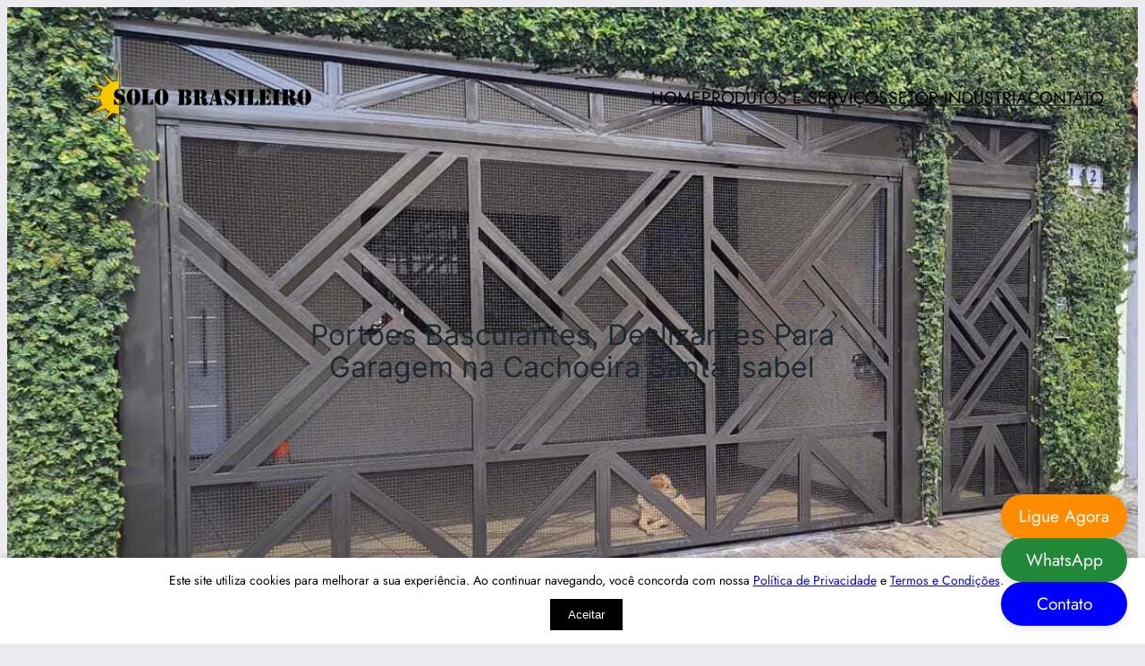

--- FILE ---
content_type: text/html; charset=UTF-8
request_url: https://solobrasileiro.com/serralheria/portoes/cachoeira-santa-isabel/
body_size: 54696
content:
<!DOCTYPE html>
<html lang="pt-BR">
<head>
	<meta charset="UTF-8" />
	<meta name="viewport" content="width=device-width, initial-scale=1" />
<meta name='robots' content='index, follow, max-image-preview:large, max-snippet:-1, max-video-preview:-1' />

	<!-- This site is optimized with the Yoast SEO plugin v26.8 - https://yoast.com/product/yoast-seo-wordpress/ -->
	<meta name="description" content="Fabricação de Portão para garagem Basculante, De Correr, Pivotante e Portão Social - na Cachoeira Santa Isabel - Solicite Orçamento!" />
	<link rel="canonical" href="https://solobrasileiro.com/serralheria/portoes/cachoeira-santa-isabel/" />
	<meta property="og:locale" content="pt_BR" />
	<meta property="og:type" content="article" />
	<meta property="og:title" content="Portões Basculantes, Deslizantes Para Garagem na Cachoeira Santa Isabel" />
	<meta property="og:description" content="Fabricação de Portão para garagem Basculante, De Correr, Pivotante e Portão Social - na Cachoeira Santa Isabel - Solicite Orçamento!" />
	<meta property="og:url" content="https://solobrasileiro.com/serralheria/portoes/cachoeira-santa-isabel/" />
	<meta property="og:site_name" content="PORTÕES - SOLO BRASILEIRO☀️" />
	<meta property="article:published_time" content="2025-09-08T19:11:33+00:00" />
	<meta property="article:modified_time" content="2025-09-11T17:15:10+00:00" />
	<meta property="og:image" content="https://solobrasileiro.com/serralheria/portoes/wp-content/uploads/sites/3/2024/06/Portao-basculante-tubo-metalon-galvanizado-fabricado-pela-serralheria-solo-brasileiro.jpeg" />
	<meta property="og:image:width" content="1200" />
	<meta property="og:image:height" content="734" />
	<meta property="og:image:type" content="image/jpeg" />
	<meta name="author" content="SERRALHERIA SOLO BRASILEIRO" />
	<meta name="twitter:card" content="summary_large_image" />
	<meta name="twitter:label1" content="Escrito por" />
	<meta name="twitter:data1" content="SERRALHERIA SOLO BRASILEIRO" />
	<meta name="twitter:label2" content="Est. tempo de leitura" />
	<meta name="twitter:data2" content="17 minutos" />
	<script type="application/ld+json" class="yoast-schema-graph">{"@context":"https://schema.org","@graph":[{"@type":["WebPage","ItemPage"],"@id":"https://solobrasileiro.com/serralheria/portoes/cachoeira-santa-isabel/","url":"https://solobrasileiro.com/serralheria/portoes/cachoeira-santa-isabel/","name":"Portões Basculantes, Deslizantes Para Garagem na Cachoeira Santa Isabel","isPartOf":{"@id":"https://solobrasileiro.com/serralheria/portoes/#website"},"primaryImageOfPage":{"@id":"https://solobrasileiro.com/serralheria/portoes/cachoeira-santa-isabel/#primaryimage"},"image":{"@id":"https://solobrasileiro.com/serralheria/portoes/cachoeira-santa-isabel/#primaryimage"},"thumbnailUrl":"https://solobrasileiro.com/serralheria/portoes/wp-content/uploads/sites/3/2024/06/Portao-basculante-tubo-metalon-galvanizado-fabricado-pela-serralheria-solo-brasileiro.jpeg","datePublished":"2025-09-08T19:11:33+00:00","dateModified":"2025-09-11T17:15:10+00:00","description":"Fabricação de Portão para garagem Basculante, De Correr, Pivotante e Portão Social - na Cachoeira Santa Isabel - Solicite Orçamento!","breadcrumb":{"@id":"https://solobrasileiro.com/serralheria/portoes/cachoeira-santa-isabel/#breadcrumb"},"inLanguage":"pt-BR","potentialAction":[{"@type":"ReadAction","target":["https://solobrasileiro.com/serralheria/portoes/cachoeira-santa-isabel/"]}]},{"@type":"ImageObject","inLanguage":"pt-BR","@id":"https://solobrasileiro.com/serralheria/portoes/cachoeira-santa-isabel/#primaryimage","url":"https://solobrasileiro.com/serralheria/portoes/wp-content/uploads/sites/3/2024/06/Portao-basculante-tubo-metalon-galvanizado-fabricado-pela-serralheria-solo-brasileiro.jpeg","contentUrl":"https://solobrasileiro.com/serralheria/portoes/wp-content/uploads/sites/3/2024/06/Portao-basculante-tubo-metalon-galvanizado-fabricado-pela-serralheria-solo-brasileiro.jpeg","width":1200,"height":734,"caption":"portão automático"},{"@type":"BreadcrumbList","@id":"https://solobrasileiro.com/serralheria/portoes/cachoeira-santa-isabel/#breadcrumb","itemListElement":[{"@type":"ListItem","position":1,"name":"Portões","item":"https://solobrasileiro.com/serralheria/portoes/"},{"@type":"ListItem","position":2,"name":"Santa Isabel","item":"https://solobrasileiro.com/serralheria/portoes/category/santa-isabel/"},{"@type":"ListItem","position":3,"name":"Portões Basculantes, Deslizantes Para Garagem na Cachoeira Santa Isabel"}]},{"@type":"WebSite","@id":"https://solobrasileiro.com/serralheria/portoes/#website","url":"https://solobrasileiro.com/serralheria/portoes/","name":"PORTÕES - SOLO BRASILEIRO☀️","description":"Fabricação de Portão: Social, Basculante, Articulado, Deslizante e Pivotante","publisher":{"@id":"https://solobrasileiro.com/serralheria/portoes/#organization"},"potentialAction":[{"@type":"SearchAction","target":{"@type":"EntryPoint","urlTemplate":"https://solobrasileiro.com/serralheria/portoes/?s={search_term_string}"},"query-input":{"@type":"PropertyValueSpecification","valueRequired":true,"valueName":"search_term_string"}}],"inLanguage":"pt-BR"},{"@type":"Organization","@id":"https://solobrasileiro.com/serralheria/portoes/#organization","name":"SERRALHERIA SOLO BRASILEIRO - PORTÕES","url":"https://solobrasileiro.com/serralheria/portoes/","logo":{"@type":"ImageObject","inLanguage":"pt-BR","@id":"https://solobrasileiro.com/serralheria/portoes/#/schema/logo/image/","url":"https://solobrasileiro.com/serralheria/portoes/wp-content/uploads/sites/3/2020/10/SERRALHERIA-SOLO-BRASILEIRO.png","contentUrl":"https://solobrasileiro.com/serralheria/portoes/wp-content/uploads/sites/3/2020/10/SERRALHERIA-SOLO-BRASILEIRO.png","width":726,"height":236,"caption":"SERRALHERIA SOLO BRASILEIRO - PORTÕES"},"image":{"@id":"https://solobrasileiro.com/serralheria/portoes/#/schema/logo/image/"}}]}</script>
	<!-- / Yoast SEO plugin. -->


<title>Portões Basculantes, Deslizantes Para Garagem na Cachoeira Santa Isabel</title>
<link rel="alternate" type="application/rss+xml" title="Feed de comentários para PORTÕES - SOLO BRASILEIRO☀️ &raquo;" href="https://solobrasileiro.com/serralheria/portoes/comments/feed/" />
<link rel="alternate" type="application/rss+xml" title="Feed de comentários para PORTÕES - SOLO BRASILEIRO☀️ &raquo; Portões Basculantes, Deslizantes Para
  Garagem na Cachoeira Santa Isabel" href="https://solobrasileiro.com/serralheria/portoes/cachoeira-santa-isabel/feed/" />
<link rel="alternate" title="oEmbed (JSON)" type="application/json+oembed" href="https://solobrasileiro.com/serralheria/portoes/wp-json/oembed/1.0/embed?url=https%3A%2F%2Fsolobrasileiro.com%2Fserralheria%2Fportoes%2Fcachoeira-santa-isabel%2F" />
<link rel="alternate" title="oEmbed (XML)" type="text/xml+oembed" href="https://solobrasileiro.com/serralheria/portoes/wp-json/oembed/1.0/embed?url=https%3A%2F%2Fsolobrasileiro.com%2Fserralheria%2Fportoes%2Fcachoeira-santa-isabel%2F&#038;format=xml" />
<style id='wp-img-auto-sizes-contain-inline-css'>
img:is([sizes=auto i],[sizes^="auto," i]){contain-intrinsic-size:3000px 1500px}
/*# sourceURL=wp-img-auto-sizes-contain-inline-css */
</style>

<style id='wp-block-image-inline-css'>
.wp-block-image>a,.wp-block-image>figure>a{display:inline-block}.wp-block-image img{box-sizing:border-box;height:auto;max-width:100%;vertical-align:bottom}@media not (prefers-reduced-motion){.wp-block-image img.hide{visibility:hidden}.wp-block-image img.show{animation:show-content-image .4s}}.wp-block-image[style*=border-radius] img,.wp-block-image[style*=border-radius]>a{border-radius:inherit}.wp-block-image.has-custom-border img{box-sizing:border-box}.wp-block-image.aligncenter{text-align:center}.wp-block-image.alignfull>a,.wp-block-image.alignwide>a{width:100%}.wp-block-image.alignfull img,.wp-block-image.alignwide img{height:auto;width:100%}.wp-block-image .aligncenter,.wp-block-image .alignleft,.wp-block-image .alignright,.wp-block-image.aligncenter,.wp-block-image.alignleft,.wp-block-image.alignright{display:table}.wp-block-image .aligncenter>figcaption,.wp-block-image .alignleft>figcaption,.wp-block-image .alignright>figcaption,.wp-block-image.aligncenter>figcaption,.wp-block-image.alignleft>figcaption,.wp-block-image.alignright>figcaption{caption-side:bottom;display:table-caption}.wp-block-image .alignleft{float:left;margin:.5em 1em .5em 0}.wp-block-image .alignright{float:right;margin:.5em 0 .5em 1em}.wp-block-image .aligncenter{margin-left:auto;margin-right:auto}.wp-block-image :where(figcaption){margin-bottom:1em;margin-top:.5em}.wp-block-image.is-style-circle-mask img{border-radius:9999px}@supports ((-webkit-mask-image:none) or (mask-image:none)) or (-webkit-mask-image:none){.wp-block-image.is-style-circle-mask img{border-radius:0;-webkit-mask-image:url('data:image/svg+xml;utf8,<svg viewBox="0 0 100 100" xmlns="http://www.w3.org/2000/svg"><circle cx="50" cy="50" r="50"/></svg>');mask-image:url('data:image/svg+xml;utf8,<svg viewBox="0 0 100 100" xmlns="http://www.w3.org/2000/svg"><circle cx="50" cy="50" r="50"/></svg>');mask-mode:alpha;-webkit-mask-position:center;mask-position:center;-webkit-mask-repeat:no-repeat;mask-repeat:no-repeat;-webkit-mask-size:contain;mask-size:contain}}:root :where(.wp-block-image.is-style-rounded img,.wp-block-image .is-style-rounded img){border-radius:9999px}.wp-block-image figure{margin:0}.wp-lightbox-container{display:flex;flex-direction:column;position:relative}.wp-lightbox-container img{cursor:zoom-in}.wp-lightbox-container img:hover+button{opacity:1}.wp-lightbox-container button{align-items:center;backdrop-filter:blur(16px) saturate(180%);background-color:#5a5a5a40;border:none;border-radius:4px;cursor:zoom-in;display:flex;height:20px;justify-content:center;opacity:0;padding:0;position:absolute;right:16px;text-align:center;top:16px;width:20px;z-index:100}@media not (prefers-reduced-motion){.wp-lightbox-container button{transition:opacity .2s ease}}.wp-lightbox-container button:focus-visible{outline:3px auto #5a5a5a40;outline:3px auto -webkit-focus-ring-color;outline-offset:3px}.wp-lightbox-container button:hover{cursor:pointer;opacity:1}.wp-lightbox-container button:focus{opacity:1}.wp-lightbox-container button:focus,.wp-lightbox-container button:hover,.wp-lightbox-container button:not(:hover):not(:active):not(.has-background){background-color:#5a5a5a40;border:none}.wp-lightbox-overlay{box-sizing:border-box;cursor:zoom-out;height:100vh;left:0;overflow:hidden;position:fixed;top:0;visibility:hidden;width:100%;z-index:100000}.wp-lightbox-overlay .close-button{align-items:center;cursor:pointer;display:flex;justify-content:center;min-height:40px;min-width:40px;padding:0;position:absolute;right:calc(env(safe-area-inset-right) + 16px);top:calc(env(safe-area-inset-top) + 16px);z-index:5000000}.wp-lightbox-overlay .close-button:focus,.wp-lightbox-overlay .close-button:hover,.wp-lightbox-overlay .close-button:not(:hover):not(:active):not(.has-background){background:none;border:none}.wp-lightbox-overlay .lightbox-image-container{height:var(--wp--lightbox-container-height);left:50%;overflow:hidden;position:absolute;top:50%;transform:translate(-50%,-50%);transform-origin:top left;width:var(--wp--lightbox-container-width);z-index:9999999999}.wp-lightbox-overlay .wp-block-image{align-items:center;box-sizing:border-box;display:flex;height:100%;justify-content:center;margin:0;position:relative;transform-origin:0 0;width:100%;z-index:3000000}.wp-lightbox-overlay .wp-block-image img{height:var(--wp--lightbox-image-height);min-height:var(--wp--lightbox-image-height);min-width:var(--wp--lightbox-image-width);width:var(--wp--lightbox-image-width)}.wp-lightbox-overlay .wp-block-image figcaption{display:none}.wp-lightbox-overlay button{background:none;border:none}.wp-lightbox-overlay .scrim{background-color:#fff;height:100%;opacity:.9;position:absolute;width:100%;z-index:2000000}.wp-lightbox-overlay.active{visibility:visible}@media not (prefers-reduced-motion){.wp-lightbox-overlay.active{animation:turn-on-visibility .25s both}.wp-lightbox-overlay.active img{animation:turn-on-visibility .35s both}.wp-lightbox-overlay.show-closing-animation:not(.active){animation:turn-off-visibility .35s both}.wp-lightbox-overlay.show-closing-animation:not(.active) img{animation:turn-off-visibility .25s both}.wp-lightbox-overlay.zoom.active{animation:none;opacity:1;visibility:visible}.wp-lightbox-overlay.zoom.active .lightbox-image-container{animation:lightbox-zoom-in .4s}.wp-lightbox-overlay.zoom.active .lightbox-image-container img{animation:none}.wp-lightbox-overlay.zoom.active .scrim{animation:turn-on-visibility .4s forwards}.wp-lightbox-overlay.zoom.show-closing-animation:not(.active){animation:none}.wp-lightbox-overlay.zoom.show-closing-animation:not(.active) .lightbox-image-container{animation:lightbox-zoom-out .4s}.wp-lightbox-overlay.zoom.show-closing-animation:not(.active) .lightbox-image-container img{animation:none}.wp-lightbox-overlay.zoom.show-closing-animation:not(.active) .scrim{animation:turn-off-visibility .4s forwards}}@keyframes show-content-image{0%{visibility:hidden}99%{visibility:hidden}to{visibility:visible}}@keyframes turn-on-visibility{0%{opacity:0}to{opacity:1}}@keyframes turn-off-visibility{0%{opacity:1;visibility:visible}99%{opacity:0;visibility:visible}to{opacity:0;visibility:hidden}}@keyframes lightbox-zoom-in{0%{transform:translate(calc((-100vw + var(--wp--lightbox-scrollbar-width))/2 + var(--wp--lightbox-initial-left-position)),calc(-50vh + var(--wp--lightbox-initial-top-position))) scale(var(--wp--lightbox-scale))}to{transform:translate(-50%,-50%) scale(1)}}@keyframes lightbox-zoom-out{0%{transform:translate(-50%,-50%) scale(1);visibility:visible}99%{visibility:visible}to{transform:translate(calc((-100vw + var(--wp--lightbox-scrollbar-width))/2 + var(--wp--lightbox-initial-left-position)),calc(-50vh + var(--wp--lightbox-initial-top-position))) scale(var(--wp--lightbox-scale));visibility:hidden}}
/*# sourceURL=https://solobrasileiro.com/serralheria/portoes/wp-includes/blocks/image/style.min.css */
</style>
<style id='wp-block-group-inline-css'>
.wp-block-group{box-sizing:border-box}:where(.wp-block-group.wp-block-group-is-layout-constrained){position:relative}
/*# sourceURL=https://solobrasileiro.com/serralheria/portoes/wp-includes/blocks/group/style.min.css */
</style>
<style id='wp-block-navigation-link-inline-css'>
.wp-block-navigation .wp-block-navigation-item__label{overflow-wrap:break-word}.wp-block-navigation .wp-block-navigation-item__description{display:none}.link-ui-tools{outline:1px solid #f0f0f0;padding:8px}.link-ui-block-inserter{padding-top:8px}.link-ui-block-inserter__back{margin-left:8px;text-transform:uppercase}

				.is-style-arrow-link .wp-block-navigation-item__label:after {
					content: "\2197";
					padding-inline-start: 0.25rem;
					vertical-align: middle;
					text-decoration: none;
					display: inline-block;
				}
/*# sourceURL=wp-block-navigation-link-inline-css */
</style>
<link rel='stylesheet' id='wp-block-navigation-css' href='https://solobrasileiro.com/serralheria/portoes/wp-includes/blocks/navigation/style.min.css?ver=6.9' media='all' />
<style id='wp-block-spacer-inline-css'>
.wp-block-spacer{clear:both}
/*# sourceURL=https://solobrasileiro.com/serralheria/portoes/wp-includes/blocks/spacer/style.min.css */
</style>
<style id='wp-block-post-title-inline-css'>
.wp-block-post-title{box-sizing:border-box;word-break:break-word}.wp-block-post-title :where(a){display:inline-block;font-family:inherit;font-size:inherit;font-style:inherit;font-weight:inherit;letter-spacing:inherit;line-height:inherit;text-decoration:inherit}
/*# sourceURL=https://solobrasileiro.com/serralheria/portoes/wp-includes/blocks/post-title/style.min.css */
</style>
<style id='wp-block-columns-inline-css'>
.wp-block-columns{box-sizing:border-box;display:flex;flex-wrap:wrap!important}@media (min-width:782px){.wp-block-columns{flex-wrap:nowrap!important}}.wp-block-columns{align-items:normal!important}.wp-block-columns.are-vertically-aligned-top{align-items:flex-start}.wp-block-columns.are-vertically-aligned-center{align-items:center}.wp-block-columns.are-vertically-aligned-bottom{align-items:flex-end}@media (max-width:781px){.wp-block-columns:not(.is-not-stacked-on-mobile)>.wp-block-column{flex-basis:100%!important}}@media (min-width:782px){.wp-block-columns:not(.is-not-stacked-on-mobile)>.wp-block-column{flex-basis:0;flex-grow:1}.wp-block-columns:not(.is-not-stacked-on-mobile)>.wp-block-column[style*=flex-basis]{flex-grow:0}}.wp-block-columns.is-not-stacked-on-mobile{flex-wrap:nowrap!important}.wp-block-columns.is-not-stacked-on-mobile>.wp-block-column{flex-basis:0;flex-grow:1}.wp-block-columns.is-not-stacked-on-mobile>.wp-block-column[style*=flex-basis]{flex-grow:0}:where(.wp-block-columns){margin-bottom:1.75em}:where(.wp-block-columns.has-background){padding:1.25em 2.375em}.wp-block-column{flex-grow:1;min-width:0;overflow-wrap:break-word;word-break:break-word}.wp-block-column.is-vertically-aligned-top{align-self:flex-start}.wp-block-column.is-vertically-aligned-center{align-self:center}.wp-block-column.is-vertically-aligned-bottom{align-self:flex-end}.wp-block-column.is-vertically-aligned-stretch{align-self:stretch}.wp-block-column.is-vertically-aligned-bottom,.wp-block-column.is-vertically-aligned-center,.wp-block-column.is-vertically-aligned-top{width:100%}
/*# sourceURL=https://solobrasileiro.com/serralheria/portoes/wp-includes/blocks/columns/style.min.css */
</style>
<link rel='stylesheet' id='wp-block-cover-css' href='https://solobrasileiro.com/serralheria/portoes/wp-includes/blocks/cover/style.min.css?ver=6.9' media='all' />
<style id='wp-block-paragraph-inline-css'>
.is-small-text{font-size:.875em}.is-regular-text{font-size:1em}.is-large-text{font-size:2.25em}.is-larger-text{font-size:3em}.has-drop-cap:not(:focus):first-letter{float:left;font-size:8.4em;font-style:normal;font-weight:100;line-height:.68;margin:.05em .1em 0 0;text-transform:uppercase}body.rtl .has-drop-cap:not(:focus):first-letter{float:none;margin-left:.1em}p.has-drop-cap.has-background{overflow:hidden}:root :where(p.has-background){padding:1.25em 2.375em}:where(p.has-text-color:not(.has-link-color)) a{color:inherit}p.has-text-align-left[style*="writing-mode:vertical-lr"],p.has-text-align-right[style*="writing-mode:vertical-rl"]{rotate:180deg}
/*# sourceURL=https://solobrasileiro.com/serralheria/portoes/wp-includes/blocks/paragraph/style.min.css */
</style>
<style id='wp-block-heading-inline-css'>
h1:where(.wp-block-heading).has-background,h2:where(.wp-block-heading).has-background,h3:where(.wp-block-heading).has-background,h4:where(.wp-block-heading).has-background,h5:where(.wp-block-heading).has-background,h6:where(.wp-block-heading).has-background{padding:1.25em 2.375em}h1.has-text-align-left[style*=writing-mode]:where([style*=vertical-lr]),h1.has-text-align-right[style*=writing-mode]:where([style*=vertical-rl]),h2.has-text-align-left[style*=writing-mode]:where([style*=vertical-lr]),h2.has-text-align-right[style*=writing-mode]:where([style*=vertical-rl]),h3.has-text-align-left[style*=writing-mode]:where([style*=vertical-lr]),h3.has-text-align-right[style*=writing-mode]:where([style*=vertical-rl]),h4.has-text-align-left[style*=writing-mode]:where([style*=vertical-lr]),h4.has-text-align-right[style*=writing-mode]:where([style*=vertical-rl]),h5.has-text-align-left[style*=writing-mode]:where([style*=vertical-lr]),h5.has-text-align-right[style*=writing-mode]:where([style*=vertical-rl]),h6.has-text-align-left[style*=writing-mode]:where([style*=vertical-lr]),h6.has-text-align-right[style*=writing-mode]:where([style*=vertical-rl]){rotate:180deg}

				.is-style-asterisk:before {
					content: '';
					width: 1.5rem;
					height: 3rem;
					background: var(--wp--preset--color--contrast-2, currentColor);
					clip-path: path('M11.93.684v8.039l5.633-5.633 1.216 1.23-5.66 5.66h8.04v1.737H13.2l5.701 5.701-1.23 1.23-5.742-5.742V21h-1.737v-8.094l-5.77 5.77-1.23-1.217 5.743-5.742H.842V9.98h8.162l-5.701-5.7 1.23-1.231 5.66 5.66V.684h1.737Z');
					display: block;
				}

				/* Hide the asterisk if the heading has no content, to avoid using empty headings to display the asterisk only, which is an A11Y issue */
				.is-style-asterisk:empty:before {
					content: none;
				}

				.is-style-asterisk:-moz-only-whitespace:before {
					content: none;
				}

				.is-style-asterisk.has-text-align-center:before {
					margin: 0 auto;
				}

				.is-style-asterisk.has-text-align-right:before {
					margin-left: auto;
				}

				.rtl .is-style-asterisk.has-text-align-left:before {
					margin-right: auto;
				}
/*# sourceURL=wp-block-heading-inline-css */
</style>
<style id='wp-block-list-inline-css'>
ol,ul{box-sizing:border-box}:root :where(.wp-block-list.has-background){padding:1.25em 2.375em}

				ul.is-style-checkmark-list {
					list-style-type: "\2713";
				}

				ul.is-style-checkmark-list li {
					padding-inline-start: 1ch;
				}
/*# sourceURL=wp-block-list-inline-css */
</style>
<style id='wp-block-buttons-inline-css'>
.wp-block-buttons{box-sizing:border-box}.wp-block-buttons.is-vertical{flex-direction:column}.wp-block-buttons.is-vertical>.wp-block-button:last-child{margin-bottom:0}.wp-block-buttons>.wp-block-button{display:inline-block;margin:0}.wp-block-buttons.is-content-justification-left{justify-content:flex-start}.wp-block-buttons.is-content-justification-left.is-vertical{align-items:flex-start}.wp-block-buttons.is-content-justification-center{justify-content:center}.wp-block-buttons.is-content-justification-center.is-vertical{align-items:center}.wp-block-buttons.is-content-justification-right{justify-content:flex-end}.wp-block-buttons.is-content-justification-right.is-vertical{align-items:flex-end}.wp-block-buttons.is-content-justification-space-between{justify-content:space-between}.wp-block-buttons.aligncenter{text-align:center}.wp-block-buttons:not(.is-content-justification-space-between,.is-content-justification-right,.is-content-justification-left,.is-content-justification-center) .wp-block-button.aligncenter{margin-left:auto;margin-right:auto;width:100%}.wp-block-buttons[style*=text-decoration] .wp-block-button,.wp-block-buttons[style*=text-decoration] .wp-block-button__link{text-decoration:inherit}.wp-block-buttons.has-custom-font-size .wp-block-button__link{font-size:inherit}.wp-block-buttons .wp-block-button__link{width:100%}.wp-block-button.aligncenter{text-align:center}
/*# sourceURL=https://solobrasileiro.com/serralheria/portoes/wp-includes/blocks/buttons/style.min.css */
</style>
<style id='wp-block-post-content-inline-css'>
.wp-block-post-content{display:flow-root}
/*# sourceURL=https://solobrasileiro.com/serralheria/portoes/wp-includes/blocks/post-content/style.min.css */
</style>
<style id='wp-block-separator-inline-css'>
@charset "UTF-8";.wp-block-separator{border:none;border-top:2px solid}:root :where(.wp-block-separator.is-style-dots){height:auto;line-height:1;text-align:center}:root :where(.wp-block-separator.is-style-dots):before{color:currentColor;content:"···";font-family:serif;font-size:1.5em;letter-spacing:2em;padding-left:2em}.wp-block-separator.is-style-dots{background:none!important;border:none!important}
/*# sourceURL=https://solobrasileiro.com/serralheria/portoes/wp-includes/blocks/separator/style.min.css */
</style>
<style id='wp-block-social-links-inline-css'>
.wp-block-social-links{background:none;box-sizing:border-box;margin-left:0;padding-left:0;padding-right:0;text-indent:0}.wp-block-social-links .wp-social-link a,.wp-block-social-links .wp-social-link a:hover{border-bottom:0;box-shadow:none;text-decoration:none}.wp-block-social-links .wp-social-link svg{height:1em;width:1em}.wp-block-social-links .wp-social-link span:not(.screen-reader-text){font-size:.65em;margin-left:.5em;margin-right:.5em}.wp-block-social-links.has-small-icon-size{font-size:16px}.wp-block-social-links,.wp-block-social-links.has-normal-icon-size{font-size:24px}.wp-block-social-links.has-large-icon-size{font-size:36px}.wp-block-social-links.has-huge-icon-size{font-size:48px}.wp-block-social-links.aligncenter{display:flex;justify-content:center}.wp-block-social-links.alignright{justify-content:flex-end}.wp-block-social-link{border-radius:9999px;display:block}@media not (prefers-reduced-motion){.wp-block-social-link{transition:transform .1s ease}}.wp-block-social-link{height:auto}.wp-block-social-link a{align-items:center;display:flex;line-height:0}.wp-block-social-link:hover{transform:scale(1.1)}.wp-block-social-links .wp-block-social-link.wp-social-link{display:inline-block;margin:0;padding:0}.wp-block-social-links .wp-block-social-link.wp-social-link .wp-block-social-link-anchor,.wp-block-social-links .wp-block-social-link.wp-social-link .wp-block-social-link-anchor svg,.wp-block-social-links .wp-block-social-link.wp-social-link .wp-block-social-link-anchor:active,.wp-block-social-links .wp-block-social-link.wp-social-link .wp-block-social-link-anchor:hover,.wp-block-social-links .wp-block-social-link.wp-social-link .wp-block-social-link-anchor:visited{color:currentColor;fill:currentColor}:where(.wp-block-social-links:not(.is-style-logos-only)) .wp-social-link{background-color:#f0f0f0;color:#444}:where(.wp-block-social-links:not(.is-style-logos-only)) .wp-social-link-amazon{background-color:#f90;color:#fff}:where(.wp-block-social-links:not(.is-style-logos-only)) .wp-social-link-bandcamp{background-color:#1ea0c3;color:#fff}:where(.wp-block-social-links:not(.is-style-logos-only)) .wp-social-link-behance{background-color:#0757fe;color:#fff}:where(.wp-block-social-links:not(.is-style-logos-only)) .wp-social-link-bluesky{background-color:#0a7aff;color:#fff}:where(.wp-block-social-links:not(.is-style-logos-only)) .wp-social-link-codepen{background-color:#1e1f26;color:#fff}:where(.wp-block-social-links:not(.is-style-logos-only)) .wp-social-link-deviantart{background-color:#02e49b;color:#fff}:where(.wp-block-social-links:not(.is-style-logos-only)) .wp-social-link-discord{background-color:#5865f2;color:#fff}:where(.wp-block-social-links:not(.is-style-logos-only)) .wp-social-link-dribbble{background-color:#e94c89;color:#fff}:where(.wp-block-social-links:not(.is-style-logos-only)) .wp-social-link-dropbox{background-color:#4280ff;color:#fff}:where(.wp-block-social-links:not(.is-style-logos-only)) .wp-social-link-etsy{background-color:#f45800;color:#fff}:where(.wp-block-social-links:not(.is-style-logos-only)) .wp-social-link-facebook{background-color:#0866ff;color:#fff}:where(.wp-block-social-links:not(.is-style-logos-only)) .wp-social-link-fivehundredpx{background-color:#000;color:#fff}:where(.wp-block-social-links:not(.is-style-logos-only)) .wp-social-link-flickr{background-color:#0461dd;color:#fff}:where(.wp-block-social-links:not(.is-style-logos-only)) .wp-social-link-foursquare{background-color:#e65678;color:#fff}:where(.wp-block-social-links:not(.is-style-logos-only)) .wp-social-link-github{background-color:#24292d;color:#fff}:where(.wp-block-social-links:not(.is-style-logos-only)) .wp-social-link-goodreads{background-color:#eceadd;color:#382110}:where(.wp-block-social-links:not(.is-style-logos-only)) .wp-social-link-google{background-color:#ea4434;color:#fff}:where(.wp-block-social-links:not(.is-style-logos-only)) .wp-social-link-gravatar{background-color:#1d4fc4;color:#fff}:where(.wp-block-social-links:not(.is-style-logos-only)) .wp-social-link-instagram{background-color:#f00075;color:#fff}:where(.wp-block-social-links:not(.is-style-logos-only)) .wp-social-link-lastfm{background-color:#e21b24;color:#fff}:where(.wp-block-social-links:not(.is-style-logos-only)) .wp-social-link-linkedin{background-color:#0d66c2;color:#fff}:where(.wp-block-social-links:not(.is-style-logos-only)) .wp-social-link-mastodon{background-color:#3288d4;color:#fff}:where(.wp-block-social-links:not(.is-style-logos-only)) .wp-social-link-medium{background-color:#000;color:#fff}:where(.wp-block-social-links:not(.is-style-logos-only)) .wp-social-link-meetup{background-color:#f6405f;color:#fff}:where(.wp-block-social-links:not(.is-style-logos-only)) .wp-social-link-patreon{background-color:#000;color:#fff}:where(.wp-block-social-links:not(.is-style-logos-only)) .wp-social-link-pinterest{background-color:#e60122;color:#fff}:where(.wp-block-social-links:not(.is-style-logos-only)) .wp-social-link-pocket{background-color:#ef4155;color:#fff}:where(.wp-block-social-links:not(.is-style-logos-only)) .wp-social-link-reddit{background-color:#ff4500;color:#fff}:where(.wp-block-social-links:not(.is-style-logos-only)) .wp-social-link-skype{background-color:#0478d7;color:#fff}:where(.wp-block-social-links:not(.is-style-logos-only)) .wp-social-link-snapchat{background-color:#fefc00;color:#fff;stroke:#000}:where(.wp-block-social-links:not(.is-style-logos-only)) .wp-social-link-soundcloud{background-color:#ff5600;color:#fff}:where(.wp-block-social-links:not(.is-style-logos-only)) .wp-social-link-spotify{background-color:#1bd760;color:#fff}:where(.wp-block-social-links:not(.is-style-logos-only)) .wp-social-link-telegram{background-color:#2aabee;color:#fff}:where(.wp-block-social-links:not(.is-style-logos-only)) .wp-social-link-threads{background-color:#000;color:#fff}:where(.wp-block-social-links:not(.is-style-logos-only)) .wp-social-link-tiktok{background-color:#000;color:#fff}:where(.wp-block-social-links:not(.is-style-logos-only)) .wp-social-link-tumblr{background-color:#011835;color:#fff}:where(.wp-block-social-links:not(.is-style-logos-only)) .wp-social-link-twitch{background-color:#6440a4;color:#fff}:where(.wp-block-social-links:not(.is-style-logos-only)) .wp-social-link-twitter{background-color:#1da1f2;color:#fff}:where(.wp-block-social-links:not(.is-style-logos-only)) .wp-social-link-vimeo{background-color:#1eb7ea;color:#fff}:where(.wp-block-social-links:not(.is-style-logos-only)) .wp-social-link-vk{background-color:#4680c2;color:#fff}:where(.wp-block-social-links:not(.is-style-logos-only)) .wp-social-link-wordpress{background-color:#3499cd;color:#fff}:where(.wp-block-social-links:not(.is-style-logos-only)) .wp-social-link-whatsapp{background-color:#25d366;color:#fff}:where(.wp-block-social-links:not(.is-style-logos-only)) .wp-social-link-x{background-color:#000;color:#fff}:where(.wp-block-social-links:not(.is-style-logos-only)) .wp-social-link-yelp{background-color:#d32422;color:#fff}:where(.wp-block-social-links:not(.is-style-logos-only)) .wp-social-link-youtube{background-color:red;color:#fff}:where(.wp-block-social-links.is-style-logos-only) .wp-social-link{background:none}:where(.wp-block-social-links.is-style-logos-only) .wp-social-link svg{height:1.25em;width:1.25em}:where(.wp-block-social-links.is-style-logos-only) .wp-social-link-amazon{color:#f90}:where(.wp-block-social-links.is-style-logos-only) .wp-social-link-bandcamp{color:#1ea0c3}:where(.wp-block-social-links.is-style-logos-only) .wp-social-link-behance{color:#0757fe}:where(.wp-block-social-links.is-style-logos-only) .wp-social-link-bluesky{color:#0a7aff}:where(.wp-block-social-links.is-style-logos-only) .wp-social-link-codepen{color:#1e1f26}:where(.wp-block-social-links.is-style-logos-only) .wp-social-link-deviantart{color:#02e49b}:where(.wp-block-social-links.is-style-logos-only) .wp-social-link-discord{color:#5865f2}:where(.wp-block-social-links.is-style-logos-only) .wp-social-link-dribbble{color:#e94c89}:where(.wp-block-social-links.is-style-logos-only) .wp-social-link-dropbox{color:#4280ff}:where(.wp-block-social-links.is-style-logos-only) .wp-social-link-etsy{color:#f45800}:where(.wp-block-social-links.is-style-logos-only) .wp-social-link-facebook{color:#0866ff}:where(.wp-block-social-links.is-style-logos-only) .wp-social-link-fivehundredpx{color:#000}:where(.wp-block-social-links.is-style-logos-only) .wp-social-link-flickr{color:#0461dd}:where(.wp-block-social-links.is-style-logos-only) .wp-social-link-foursquare{color:#e65678}:where(.wp-block-social-links.is-style-logos-only) .wp-social-link-github{color:#24292d}:where(.wp-block-social-links.is-style-logos-only) .wp-social-link-goodreads{color:#382110}:where(.wp-block-social-links.is-style-logos-only) .wp-social-link-google{color:#ea4434}:where(.wp-block-social-links.is-style-logos-only) .wp-social-link-gravatar{color:#1d4fc4}:where(.wp-block-social-links.is-style-logos-only) .wp-social-link-instagram{color:#f00075}:where(.wp-block-social-links.is-style-logos-only) .wp-social-link-lastfm{color:#e21b24}:where(.wp-block-social-links.is-style-logos-only) .wp-social-link-linkedin{color:#0d66c2}:where(.wp-block-social-links.is-style-logos-only) .wp-social-link-mastodon{color:#3288d4}:where(.wp-block-social-links.is-style-logos-only) .wp-social-link-medium{color:#000}:where(.wp-block-social-links.is-style-logos-only) .wp-social-link-meetup{color:#f6405f}:where(.wp-block-social-links.is-style-logos-only) .wp-social-link-patreon{color:#000}:where(.wp-block-social-links.is-style-logos-only) .wp-social-link-pinterest{color:#e60122}:where(.wp-block-social-links.is-style-logos-only) .wp-social-link-pocket{color:#ef4155}:where(.wp-block-social-links.is-style-logos-only) .wp-social-link-reddit{color:#ff4500}:where(.wp-block-social-links.is-style-logos-only) .wp-social-link-skype{color:#0478d7}:where(.wp-block-social-links.is-style-logos-only) .wp-social-link-snapchat{color:#fff;stroke:#000}:where(.wp-block-social-links.is-style-logos-only) .wp-social-link-soundcloud{color:#ff5600}:where(.wp-block-social-links.is-style-logos-only) .wp-social-link-spotify{color:#1bd760}:where(.wp-block-social-links.is-style-logos-only) .wp-social-link-telegram{color:#2aabee}:where(.wp-block-social-links.is-style-logos-only) .wp-social-link-threads{color:#000}:where(.wp-block-social-links.is-style-logos-only) .wp-social-link-tiktok{color:#000}:where(.wp-block-social-links.is-style-logos-only) .wp-social-link-tumblr{color:#011835}:where(.wp-block-social-links.is-style-logos-only) .wp-social-link-twitch{color:#6440a4}:where(.wp-block-social-links.is-style-logos-only) .wp-social-link-twitter{color:#1da1f2}:where(.wp-block-social-links.is-style-logos-only) .wp-social-link-vimeo{color:#1eb7ea}:where(.wp-block-social-links.is-style-logos-only) .wp-social-link-vk{color:#4680c2}:where(.wp-block-social-links.is-style-logos-only) .wp-social-link-whatsapp{color:#25d366}:where(.wp-block-social-links.is-style-logos-only) .wp-social-link-wordpress{color:#3499cd}:where(.wp-block-social-links.is-style-logos-only) .wp-social-link-x{color:#000}:where(.wp-block-social-links.is-style-logos-only) .wp-social-link-yelp{color:#d32422}:where(.wp-block-social-links.is-style-logos-only) .wp-social-link-youtube{color:red}.wp-block-social-links.is-style-pill-shape .wp-social-link{width:auto}:root :where(.wp-block-social-links .wp-social-link a){padding:.25em}:root :where(.wp-block-social-links.is-style-logos-only .wp-social-link a){padding:0}:root :where(.wp-block-social-links.is-style-pill-shape .wp-social-link a){padding-left:.6666666667em;padding-right:.6666666667em}.wp-block-social-links:not(.has-icon-color):not(.has-icon-background-color) .wp-social-link-snapchat .wp-block-social-link-label{color:#000}
/*# sourceURL=https://solobrasileiro.com/serralheria/portoes/wp-includes/blocks/social-links/style.min.css */
</style>
<style id='wp-emoji-styles-inline-css'>

	img.wp-smiley, img.emoji {
		display: inline !important;
		border: none !important;
		box-shadow: none !important;
		height: 1em !important;
		width: 1em !important;
		margin: 0 0.07em !important;
		vertical-align: -0.1em !important;
		background: none !important;
		padding: 0 !important;
	}
/*# sourceURL=wp-emoji-styles-inline-css */
</style>
<style id='wp-block-library-inline-css'>
:root{--wp-block-synced-color:#7a00df;--wp-block-synced-color--rgb:122,0,223;--wp-bound-block-color:var(--wp-block-synced-color);--wp-editor-canvas-background:#ddd;--wp-admin-theme-color:#007cba;--wp-admin-theme-color--rgb:0,124,186;--wp-admin-theme-color-darker-10:#006ba1;--wp-admin-theme-color-darker-10--rgb:0,107,160.5;--wp-admin-theme-color-darker-20:#005a87;--wp-admin-theme-color-darker-20--rgb:0,90,135;--wp-admin-border-width-focus:2px}@media (min-resolution:192dpi){:root{--wp-admin-border-width-focus:1.5px}}.wp-element-button{cursor:pointer}:root .has-very-light-gray-background-color{background-color:#eee}:root .has-very-dark-gray-background-color{background-color:#313131}:root .has-very-light-gray-color{color:#eee}:root .has-very-dark-gray-color{color:#313131}:root .has-vivid-green-cyan-to-vivid-cyan-blue-gradient-background{background:linear-gradient(135deg,#00d084,#0693e3)}:root .has-purple-crush-gradient-background{background:linear-gradient(135deg,#34e2e4,#4721fb 50%,#ab1dfe)}:root .has-hazy-dawn-gradient-background{background:linear-gradient(135deg,#faaca8,#dad0ec)}:root .has-subdued-olive-gradient-background{background:linear-gradient(135deg,#fafae1,#67a671)}:root .has-atomic-cream-gradient-background{background:linear-gradient(135deg,#fdd79a,#004a59)}:root .has-nightshade-gradient-background{background:linear-gradient(135deg,#330968,#31cdcf)}:root .has-midnight-gradient-background{background:linear-gradient(135deg,#020381,#2874fc)}:root{--wp--preset--font-size--normal:16px;--wp--preset--font-size--huge:42px}.has-regular-font-size{font-size:1em}.has-larger-font-size{font-size:2.625em}.has-normal-font-size{font-size:var(--wp--preset--font-size--normal)}.has-huge-font-size{font-size:var(--wp--preset--font-size--huge)}.has-text-align-center{text-align:center}.has-text-align-left{text-align:left}.has-text-align-right{text-align:right}.has-fit-text{white-space:nowrap!important}#end-resizable-editor-section{display:none}.aligncenter{clear:both}.items-justified-left{justify-content:flex-start}.items-justified-center{justify-content:center}.items-justified-right{justify-content:flex-end}.items-justified-space-between{justify-content:space-between}.screen-reader-text{border:0;clip-path:inset(50%);height:1px;margin:-1px;overflow:hidden;padding:0;position:absolute;width:1px;word-wrap:normal!important}.screen-reader-text:focus{background-color:#ddd;clip-path:none;color:#444;display:block;font-size:1em;height:auto;left:5px;line-height:normal;padding:15px 23px 14px;text-decoration:none;top:5px;width:auto;z-index:100000}html :where(.has-border-color){border-style:solid}html :where([style*=border-top-color]){border-top-style:solid}html :where([style*=border-right-color]){border-right-style:solid}html :where([style*=border-bottom-color]){border-bottom-style:solid}html :where([style*=border-left-color]){border-left-style:solid}html :where([style*=border-width]){border-style:solid}html :where([style*=border-top-width]){border-top-style:solid}html :where([style*=border-right-width]){border-right-style:solid}html :where([style*=border-bottom-width]){border-bottom-style:solid}html :where([style*=border-left-width]){border-left-style:solid}html :where(img[class*=wp-image-]){height:auto;max-width:100%}:where(figure){margin:0 0 1em}html :where(.is-position-sticky){--wp-admin--admin-bar--position-offset:var(--wp-admin--admin-bar--height,0px)}@media screen and (max-width:600px){html :where(.is-position-sticky){--wp-admin--admin-bar--position-offset:0px}}
/*# sourceURL=/wp-includes/css/dist/block-library/common.min.css */
</style>
<style id='global-styles-inline-css'>
:root{--wp--preset--aspect-ratio--square: 1;--wp--preset--aspect-ratio--4-3: 4/3;--wp--preset--aspect-ratio--3-4: 3/4;--wp--preset--aspect-ratio--3-2: 3/2;--wp--preset--aspect-ratio--2-3: 2/3;--wp--preset--aspect-ratio--16-9: 16/9;--wp--preset--aspect-ratio--9-16: 9/16;--wp--preset--color--black: #000000;--wp--preset--color--cyan-bluish-gray: #abb8c3;--wp--preset--color--white: #ffffff;--wp--preset--color--pale-pink: #f78da7;--wp--preset--color--vivid-red: #cf2e2e;--wp--preset--color--luminous-vivid-orange: #ff6900;--wp--preset--color--luminous-vivid-amber: #fcb900;--wp--preset--color--light-green-cyan: #7bdcb5;--wp--preset--color--vivid-green-cyan: #00d084;--wp--preset--color--pale-cyan-blue: #8ed1fc;--wp--preset--color--vivid-cyan-blue: #0693e3;--wp--preset--color--vivid-purple: #9b51e0;--wp--preset--color--base: #EBEBEF;--wp--preset--color--base-2: #DCE0E6;--wp--preset--color--contrast: #1C2930;--wp--preset--color--contrast-2: #37505d;--wp--preset--color--contrast-3: #96A5B2;--wp--preset--gradient--vivid-cyan-blue-to-vivid-purple: linear-gradient(135deg,rgb(6,147,227) 0%,rgb(155,81,224) 100%);--wp--preset--gradient--light-green-cyan-to-vivid-green-cyan: linear-gradient(135deg,rgb(122,220,180) 0%,rgb(0,208,130) 100%);--wp--preset--gradient--luminous-vivid-amber-to-luminous-vivid-orange: linear-gradient(135deg,rgb(252,185,0) 0%,rgb(255,105,0) 100%);--wp--preset--gradient--luminous-vivid-orange-to-vivid-red: linear-gradient(135deg,rgb(255,105,0) 0%,rgb(207,46,46) 100%);--wp--preset--gradient--very-light-gray-to-cyan-bluish-gray: linear-gradient(135deg,rgb(238,238,238) 0%,rgb(169,184,195) 100%);--wp--preset--gradient--cool-to-warm-spectrum: linear-gradient(135deg,rgb(74,234,220) 0%,rgb(151,120,209) 20%,rgb(207,42,186) 40%,rgb(238,44,130) 60%,rgb(251,105,98) 80%,rgb(254,248,76) 100%);--wp--preset--gradient--blush-light-purple: linear-gradient(135deg,rgb(255,206,236) 0%,rgb(152,150,240) 100%);--wp--preset--gradient--blush-bordeaux: linear-gradient(135deg,rgb(254,205,165) 0%,rgb(254,45,45) 50%,rgb(107,0,62) 100%);--wp--preset--gradient--luminous-dusk: linear-gradient(135deg,rgb(255,203,112) 0%,rgb(199,81,192) 50%,rgb(65,88,208) 100%);--wp--preset--gradient--pale-ocean: linear-gradient(135deg,rgb(255,245,203) 0%,rgb(182,227,212) 50%,rgb(51,167,181) 100%);--wp--preset--gradient--electric-grass: linear-gradient(135deg,rgb(202,248,128) 0%,rgb(113,206,126) 100%);--wp--preset--gradient--midnight: linear-gradient(135deg,rgb(2,3,129) 0%,rgb(40,116,252) 100%);--wp--preset--gradient--gradient-1: linear-gradient(to bottom, #cbd9e1 0%, #EBEBEF 100%);--wp--preset--gradient--gradient-2: linear-gradient(to bottom, #466577 0%, #EBEBEF 100%);--wp--preset--gradient--gradient-3: linear-gradient(to bottom, #37505d 0%, #EBEBEF 100%);--wp--preset--gradient--gradient-4: linear-gradient(to bottom, #1C2930 0%, #EBEBEF 100%);--wp--preset--gradient--gradient-5: linear-gradient(to bottom, #37505d 0%, #466577 100%);--wp--preset--gradient--gradient-6: linear-gradient(to bottom, #1C2930 0%, #37505d 100%);--wp--preset--gradient--gradient-7: linear-gradient(to bottom, #EBEBEF 50%, #cbd9e1 50%);--wp--preset--gradient--gradient-8: linear-gradient(to bottom, #466577 50%, #EBEBEF 50%);--wp--preset--gradient--gradient-9: linear-gradient(to bottom, #37505d 50%, #EBEBEF 50%);--wp--preset--gradient--gradient-10: linear-gradient(to bottom, #1C2930 50%, #EBEBEF 50%);--wp--preset--gradient--gradient-11: linear-gradient(to bottom, #37505d 50%, #466577 50%);--wp--preset--gradient--gradient-12: linear-gradient(to bottom, #1C2930 50%, #37505d 50%);--wp--preset--font-size--small: 1rem;--wp--preset--font-size--medium: 1.2rem;--wp--preset--font-size--large: clamp(1.5rem, 1.5rem + ((1vw - 0.2rem) * 0.833), 2rem);--wp--preset--font-size--x-large: clamp(2rem, 2rem + ((1vw - 0.2rem) * 1.083), 2.65rem);--wp--preset--font-size--xx-large: clamp(2.65rem, 2.65rem + ((1vw - 0.2rem) * 1.417), 3.5rem);--wp--preset--font-family--heading: "Inter", sans-serif;--wp--preset--font-family--body: "Jost", sans-serif;--wp--preset--font-family--system-sans-serif: -apple-system, BlinkMacSystemFont, avenir next, avenir, segoe ui, helvetica neue, helvetica, Cantarell, Ubuntu, roboto, noto, arial, sans-serif;--wp--preset--font-family--system-serif: Iowan Old Style, Apple Garamond, Baskerville, Times New Roman, Droid Serif, Times, Source Serif Pro, serif, Apple Color Emoji, Segoe UI Emoji, Segoe UI Symbol;--wp--preset--spacing--20: min(1.5rem, 2vw);--wp--preset--spacing--30: min(2.5rem, 3vw);--wp--preset--spacing--40: min(4rem, 5vw);--wp--preset--spacing--50: min(6.5rem, 8vw);--wp--preset--spacing--60: min(10.5rem, 13vw);--wp--preset--spacing--70: 3.38rem;--wp--preset--spacing--80: 5.06rem;--wp--preset--spacing--10: 1rem;--wp--preset--shadow--natural: 6px 6px 9px rgba(0, 0, 0, 0.2);--wp--preset--shadow--deep: 12px 12px 50px rgba(0, 0, 0, 0.4);--wp--preset--shadow--sharp: 6px 6px 0px rgba(0, 0, 0, 0.2);--wp--preset--shadow--outlined: 6px 6px 0px -3px rgb(255, 255, 255), 6px 6px rgb(0, 0, 0);--wp--preset--shadow--crisp: 6px 6px 0px rgb(0, 0, 0);}:root { --wp--style--global--content-size: 620px;--wp--style--global--wide-size: 1280px; }:where(body) { margin: 0; }.wp-site-blocks { padding-top: var(--wp--style--root--padding-top); padding-bottom: var(--wp--style--root--padding-bottom); }.has-global-padding { padding-right: var(--wp--style--root--padding-right); padding-left: var(--wp--style--root--padding-left); }.has-global-padding > .alignfull { margin-right: calc(var(--wp--style--root--padding-right) * -1); margin-left: calc(var(--wp--style--root--padding-left) * -1); }.has-global-padding :where(:not(.alignfull.is-layout-flow) > .has-global-padding:not(.wp-block-block, .alignfull)) { padding-right: 0; padding-left: 0; }.has-global-padding :where(:not(.alignfull.is-layout-flow) > .has-global-padding:not(.wp-block-block, .alignfull)) > .alignfull { margin-left: 0; margin-right: 0; }.wp-site-blocks > .alignleft { float: left; margin-right: 2em; }.wp-site-blocks > .alignright { float: right; margin-left: 2em; }.wp-site-blocks > .aligncenter { justify-content: center; margin-left: auto; margin-right: auto; }:where(.wp-site-blocks) > * { margin-block-start: 1.2rem; margin-block-end: 0; }:where(.wp-site-blocks) > :first-child { margin-block-start: 0; }:where(.wp-site-blocks) > :last-child { margin-block-end: 0; }:root { --wp--style--block-gap: 1.2rem; }:root :where(.is-layout-flow) > :first-child{margin-block-start: 0;}:root :where(.is-layout-flow) > :last-child{margin-block-end: 0;}:root :where(.is-layout-flow) > *{margin-block-start: 1.2rem;margin-block-end: 0;}:root :where(.is-layout-constrained) > :first-child{margin-block-start: 0;}:root :where(.is-layout-constrained) > :last-child{margin-block-end: 0;}:root :where(.is-layout-constrained) > *{margin-block-start: 1.2rem;margin-block-end: 0;}:root :where(.is-layout-flex){gap: 1.2rem;}:root :where(.is-layout-grid){gap: 1.2rem;}.is-layout-flow > .alignleft{float: left;margin-inline-start: 0;margin-inline-end: 2em;}.is-layout-flow > .alignright{float: right;margin-inline-start: 2em;margin-inline-end: 0;}.is-layout-flow > .aligncenter{margin-left: auto !important;margin-right: auto !important;}.is-layout-constrained > .alignleft{float: left;margin-inline-start: 0;margin-inline-end: 2em;}.is-layout-constrained > .alignright{float: right;margin-inline-start: 2em;margin-inline-end: 0;}.is-layout-constrained > .aligncenter{margin-left: auto !important;margin-right: auto !important;}.is-layout-constrained > :where(:not(.alignleft):not(.alignright):not(.alignfull)){max-width: var(--wp--style--global--content-size);margin-left: auto !important;margin-right: auto !important;}.is-layout-constrained > .alignwide{max-width: var(--wp--style--global--wide-size);}body .is-layout-flex{display: flex;}.is-layout-flex{flex-wrap: wrap;align-items: center;}.is-layout-flex > :is(*, div){margin: 0;}body .is-layout-grid{display: grid;}.is-layout-grid > :is(*, div){margin: 0;}body{background-color: var(--wp--preset--color--base);color: var(--wp--preset--color--contrast);font-family: var(--wp--preset--font-family--body);font-size: var(--wp--preset--font-size--medium);font-style: normal;font-weight: 400;line-height: 1.55;--wp--style--root--padding-top: 0px;--wp--style--root--padding-right: var(--wp--preset--spacing--50);--wp--style--root--padding-bottom: 0px;--wp--style--root--padding-left: var(--wp--preset--spacing--50);}a:where(:not(.wp-element-button)){color: var(--wp--preset--color--contrast);text-decoration: underline;}:root :where(a:where(:not(.wp-element-button)):hover){text-decoration: none;}h1, h2, h3, h4, h5, h6{color: var(--wp--preset--color--contrast);font-family: var(--wp--preset--font-family--heading);font-weight: normal;letter-spacing: 0;line-height: 1.2;}h1{font-size: var(--wp--preset--font-size--xx-large);line-height: 1.15;}h2{font-size: var(--wp--preset--font-size--x-large);}h3{font-size: var(--wp--preset--font-size--large);}h4{font-size: clamp(1.1rem, 1.1rem + ((1vw - 0.2rem) * 0.767), 1.5rem);}h5{font-size: var(--wp--preset--font-size--medium);}h6{font-size: var(--wp--preset--font-size--small);}:root :where(.wp-element-button, .wp-block-button__link){background-color: var(--wp--preset--color--contrast-2);border-radius: 4px;border-color: var(--wp--preset--color--contrast-2);border-width: 0;color: var(--wp--preset--color--white);font-family: var(--wp--preset--font-family--heading);font-size: 0.75rem;font-style: normal;font-weight: 500;letter-spacing: 0.1rem;line-height: inherit;padding-top: 1rem;padding-right: 2.2rem;padding-bottom: 1rem;padding-left: 2.2rem;text-decoration: none;text-transform: uppercase;}:root :where(.wp-element-button:hover, .wp-block-button__link:hover){background-color: var(--wp--preset--color--contrast);border-color: var(--wp--preset--color--contrast);color: var(--wp--preset--color--base);}:root :where(.wp-element-button:focus, .wp-block-button__link:focus){background-color: var(--wp--preset--color--contrast-2);border-color: var(--wp--preset--color--contrast-2);color: var(--wp--preset--color--base);outline-color: var(--wp--preset--color--contrast);outline-offset: 2px;}:root :where(.wp-element-button:active, .wp-block-button__link:active){background-color: var(--wp--preset--color--contrast);color: var(--wp--preset--color--base);}:root :where(.wp-element-caption, .wp-block-audio figcaption, .wp-block-embed figcaption, .wp-block-gallery figcaption, .wp-block-image figcaption, .wp-block-table figcaption, .wp-block-video figcaption){color: var(--wp--preset--color--contrast-2);font-family: var(--wp--preset--font-family--body);font-size: 0.8rem;}.has-black-color{color: var(--wp--preset--color--black) !important;}.has-cyan-bluish-gray-color{color: var(--wp--preset--color--cyan-bluish-gray) !important;}.has-white-color{color: var(--wp--preset--color--white) !important;}.has-pale-pink-color{color: var(--wp--preset--color--pale-pink) !important;}.has-vivid-red-color{color: var(--wp--preset--color--vivid-red) !important;}.has-luminous-vivid-orange-color{color: var(--wp--preset--color--luminous-vivid-orange) !important;}.has-luminous-vivid-amber-color{color: var(--wp--preset--color--luminous-vivid-amber) !important;}.has-light-green-cyan-color{color: var(--wp--preset--color--light-green-cyan) !important;}.has-vivid-green-cyan-color{color: var(--wp--preset--color--vivid-green-cyan) !important;}.has-pale-cyan-blue-color{color: var(--wp--preset--color--pale-cyan-blue) !important;}.has-vivid-cyan-blue-color{color: var(--wp--preset--color--vivid-cyan-blue) !important;}.has-vivid-purple-color{color: var(--wp--preset--color--vivid-purple) !important;}.has-base-color{color: var(--wp--preset--color--base) !important;}.has-base-2-color{color: var(--wp--preset--color--base-2) !important;}.has-contrast-color{color: var(--wp--preset--color--contrast) !important;}.has-contrast-2-color{color: var(--wp--preset--color--contrast-2) !important;}.has-contrast-3-color{color: var(--wp--preset--color--contrast-3) !important;}.has-black-background-color{background-color: var(--wp--preset--color--black) !important;}.has-cyan-bluish-gray-background-color{background-color: var(--wp--preset--color--cyan-bluish-gray) !important;}.has-white-background-color{background-color: var(--wp--preset--color--white) !important;}.has-pale-pink-background-color{background-color: var(--wp--preset--color--pale-pink) !important;}.has-vivid-red-background-color{background-color: var(--wp--preset--color--vivid-red) !important;}.has-luminous-vivid-orange-background-color{background-color: var(--wp--preset--color--luminous-vivid-orange) !important;}.has-luminous-vivid-amber-background-color{background-color: var(--wp--preset--color--luminous-vivid-amber) !important;}.has-light-green-cyan-background-color{background-color: var(--wp--preset--color--light-green-cyan) !important;}.has-vivid-green-cyan-background-color{background-color: var(--wp--preset--color--vivid-green-cyan) !important;}.has-pale-cyan-blue-background-color{background-color: var(--wp--preset--color--pale-cyan-blue) !important;}.has-vivid-cyan-blue-background-color{background-color: var(--wp--preset--color--vivid-cyan-blue) !important;}.has-vivid-purple-background-color{background-color: var(--wp--preset--color--vivid-purple) !important;}.has-base-background-color{background-color: var(--wp--preset--color--base) !important;}.has-base-2-background-color{background-color: var(--wp--preset--color--base-2) !important;}.has-contrast-background-color{background-color: var(--wp--preset--color--contrast) !important;}.has-contrast-2-background-color{background-color: var(--wp--preset--color--contrast-2) !important;}.has-contrast-3-background-color{background-color: var(--wp--preset--color--contrast-3) !important;}.has-black-border-color{border-color: var(--wp--preset--color--black) !important;}.has-cyan-bluish-gray-border-color{border-color: var(--wp--preset--color--cyan-bluish-gray) !important;}.has-white-border-color{border-color: var(--wp--preset--color--white) !important;}.has-pale-pink-border-color{border-color: var(--wp--preset--color--pale-pink) !important;}.has-vivid-red-border-color{border-color: var(--wp--preset--color--vivid-red) !important;}.has-luminous-vivid-orange-border-color{border-color: var(--wp--preset--color--luminous-vivid-orange) !important;}.has-luminous-vivid-amber-border-color{border-color: var(--wp--preset--color--luminous-vivid-amber) !important;}.has-light-green-cyan-border-color{border-color: var(--wp--preset--color--light-green-cyan) !important;}.has-vivid-green-cyan-border-color{border-color: var(--wp--preset--color--vivid-green-cyan) !important;}.has-pale-cyan-blue-border-color{border-color: var(--wp--preset--color--pale-cyan-blue) !important;}.has-vivid-cyan-blue-border-color{border-color: var(--wp--preset--color--vivid-cyan-blue) !important;}.has-vivid-purple-border-color{border-color: var(--wp--preset--color--vivid-purple) !important;}.has-base-border-color{border-color: var(--wp--preset--color--base) !important;}.has-base-2-border-color{border-color: var(--wp--preset--color--base-2) !important;}.has-contrast-border-color{border-color: var(--wp--preset--color--contrast) !important;}.has-contrast-2-border-color{border-color: var(--wp--preset--color--contrast-2) !important;}.has-contrast-3-border-color{border-color: var(--wp--preset--color--contrast-3) !important;}.has-vivid-cyan-blue-to-vivid-purple-gradient-background{background: var(--wp--preset--gradient--vivid-cyan-blue-to-vivid-purple) !important;}.has-light-green-cyan-to-vivid-green-cyan-gradient-background{background: var(--wp--preset--gradient--light-green-cyan-to-vivid-green-cyan) !important;}.has-luminous-vivid-amber-to-luminous-vivid-orange-gradient-background{background: var(--wp--preset--gradient--luminous-vivid-amber-to-luminous-vivid-orange) !important;}.has-luminous-vivid-orange-to-vivid-red-gradient-background{background: var(--wp--preset--gradient--luminous-vivid-orange-to-vivid-red) !important;}.has-very-light-gray-to-cyan-bluish-gray-gradient-background{background: var(--wp--preset--gradient--very-light-gray-to-cyan-bluish-gray) !important;}.has-cool-to-warm-spectrum-gradient-background{background: var(--wp--preset--gradient--cool-to-warm-spectrum) !important;}.has-blush-light-purple-gradient-background{background: var(--wp--preset--gradient--blush-light-purple) !important;}.has-blush-bordeaux-gradient-background{background: var(--wp--preset--gradient--blush-bordeaux) !important;}.has-luminous-dusk-gradient-background{background: var(--wp--preset--gradient--luminous-dusk) !important;}.has-pale-ocean-gradient-background{background: var(--wp--preset--gradient--pale-ocean) !important;}.has-electric-grass-gradient-background{background: var(--wp--preset--gradient--electric-grass) !important;}.has-midnight-gradient-background{background: var(--wp--preset--gradient--midnight) !important;}.has-gradient-1-gradient-background{background: var(--wp--preset--gradient--gradient-1) !important;}.has-gradient-2-gradient-background{background: var(--wp--preset--gradient--gradient-2) !important;}.has-gradient-3-gradient-background{background: var(--wp--preset--gradient--gradient-3) !important;}.has-gradient-4-gradient-background{background: var(--wp--preset--gradient--gradient-4) !important;}.has-gradient-5-gradient-background{background: var(--wp--preset--gradient--gradient-5) !important;}.has-gradient-6-gradient-background{background: var(--wp--preset--gradient--gradient-6) !important;}.has-gradient-7-gradient-background{background: var(--wp--preset--gradient--gradient-7) !important;}.has-gradient-8-gradient-background{background: var(--wp--preset--gradient--gradient-8) !important;}.has-gradient-9-gradient-background{background: var(--wp--preset--gradient--gradient-9) !important;}.has-gradient-10-gradient-background{background: var(--wp--preset--gradient--gradient-10) !important;}.has-gradient-11-gradient-background{background: var(--wp--preset--gradient--gradient-11) !important;}.has-gradient-12-gradient-background{background: var(--wp--preset--gradient--gradient-12) !important;}.has-small-font-size{font-size: var(--wp--preset--font-size--small) !important;}.has-medium-font-size{font-size: var(--wp--preset--font-size--medium) !important;}.has-large-font-size{font-size: var(--wp--preset--font-size--large) !important;}.has-x-large-font-size{font-size: var(--wp--preset--font-size--x-large) !important;}.has-xx-large-font-size{font-size: var(--wp--preset--font-size--xx-large) !important;}.has-heading-font-family{font-family: var(--wp--preset--font-family--heading) !important;}.has-body-font-family{font-family: var(--wp--preset--font-family--body) !important;}.has-system-sans-serif-font-family{font-family: var(--wp--preset--font-family--system-sans-serif) !important;}.has-system-serif-font-family{font-family: var(--wp--preset--font-family--system-serif) !important;}:where(.wp-site-blocks *:focus){outline-width:2px;outline-style:solid}
:root :where(.wp-block-buttons-is-layout-flow) > :first-child{margin-block-start: 0;}:root :where(.wp-block-buttons-is-layout-flow) > :last-child{margin-block-end: 0;}:root :where(.wp-block-buttons-is-layout-flow) > *{margin-block-start: 0.7rem;margin-block-end: 0;}:root :where(.wp-block-buttons-is-layout-constrained) > :first-child{margin-block-start: 0;}:root :where(.wp-block-buttons-is-layout-constrained) > :last-child{margin-block-end: 0;}:root :where(.wp-block-buttons-is-layout-constrained) > *{margin-block-start: 0.7rem;margin-block-end: 0;}:root :where(.wp-block-buttons-is-layout-flex){gap: 0.7rem;}:root :where(.wp-block-buttons-is-layout-grid){gap: 0.7rem;}
:root :where(.wp-block-list){padding-left: var(--wp--preset--spacing--10);}
:root :where(.wp-block-navigation){font-weight: 500;}
:root :where(.wp-block-navigation a:where(:not(.wp-element-button))){text-decoration: none;}
:root :where(.wp-block-navigation a:where(:not(.wp-element-button)):hover){text-decoration: underline;}
:root :where(.wp-block-post-title a:where(:not(.wp-element-button))){text-decoration: none;}
:root :where(.wp-block-post-title a:where(:not(.wp-element-button)):hover){text-decoration: underline;}
:root :where(.wp-block-separator){border-color: currentColor;border-width: 0 0 1px 0;border-style: solid;color: var(--wp--preset--color--contrast);}:root :where(.wp-block-separator){}:root :where(.wp-block-separator:not(.is-style-wide):not(.is-style-dots):not(.alignwide):not(.alignfull)){width: var(--wp--preset--spacing--60)}
/*# sourceURL=global-styles-inline-css */
</style>
<style id='core-block-supports-inline-css'>
.wp-elements-c71d2040ee3fcfa34e5912ec933fd503 a:where(:not(.wp-element-button)){color:#000000;}.wp-elements-0719ad5be39f4b27aab3fb7be3c3c284 a:where(:not(.wp-element-button)){color:var(--wp--preset--color--base);}.wp-container-core-navigation-is-layout-f665d2b5{justify-content:flex-end;}.wp-container-core-group-is-layout-10d17ff1{justify-content:space-between;}.wp-container-core-columns-is-layout-28f84493{flex-wrap:nowrap;}.wp-elements-a3d4f7f3e004994d0340dc8ab75792ac a:where(:not(.wp-element-button)){color:#169400;}.wp-container-core-buttons-is-layout-f9c6722c{gap:var(--wp--preset--spacing--40);justify-content:center;}.wp-container-2{top:calc(0px + var(--wp-admin--admin-bar--position-offset, 0px));position:sticky;z-index:10;}.wp-container-core-group-is-layout-fe9cc265{flex-direction:column;align-items:flex-start;}.wp-container-core-group-is-layout-353c4f5a{flex-direction:column;align-items:stretch;}.wp-container-core-group-is-layout-e5edad21{justify-content:space-between;align-items:flex-start;}
/*# sourceURL=core-block-supports-inline-css */
</style>
<style id='wp-block-template-skip-link-inline-css'>

		.skip-link.screen-reader-text {
			border: 0;
			clip-path: inset(50%);
			height: 1px;
			margin: -1px;
			overflow: hidden;
			padding: 0;
			position: absolute !important;
			width: 1px;
			word-wrap: normal !important;
		}

		.skip-link.screen-reader-text:focus {
			background-color: #eee;
			clip-path: none;
			color: #444;
			display: block;
			font-size: 1em;
			height: auto;
			left: 5px;
			line-height: normal;
			padding: 15px 23px 14px;
			text-decoration: none;
			top: 5px;
			width: auto;
			z-index: 100000;
		}
/*# sourceURL=wp-block-template-skip-link-inline-css */
</style>
<link rel="https://api.w.org/" href="https://solobrasileiro.com/serralheria/portoes/wp-json/" /><link rel="alternate" title="JSON" type="application/json" href="https://solobrasileiro.com/serralheria/portoes/wp-json/wp/v2/posts/60497" /><link rel="EditURI" type="application/rsd+xml" title="RSD" href="https://solobrasileiro.com/serralheria/portoes/xmlrpc.php?rsd" />
<meta name="generator" content="WordPress 6.9" />
<link rel='shortlink' href='https://solobrasileiro.com/serralheria/portoes/?p=60497' />

<!-- AdSense Global -->
<script async src="https://pagead2.googlesyndication.com/pagead/js/adsbygoogle.js?client=ca-pub-6441163948753666" crossorigin="anonymous"></script>
<meta name="theme-color" content="#A9F5F2"><script type="application/ld+json">{
    "@context": "https://schema.org",
    "@graph": [
        {
            "@context": "https://schema.org",
            "@type": "Organization",
            "name": "PORT\u00d5ES - SOLO BRASILEIRO\u2600\ufe0f",
            "description": "Fabrica\u00e7\u00e3o de Port\u00e3o: Social, Basculante, Articulado, Deslizante e Pivotante",
            "telephone": "+55 11 95903-2587",
            "address": {
                "@type": "PostalAddress",
                "addressLocality": "S\u00e3o Paulo",
                "addressRegion": "SP",
                "postalCode": "08290-505",
                "streetAddress": "Rua Cora\u00e7\u00e3o confiante S/N - S\u00e3o Paulo - SP",
                "addressCountry": "BR"
            },
            "sameAs": [
                "https://www.youtube.com/solobrasileiro/",
                "https://www.facebook.com/solobrasileiro"
            ],
            "areaServed": {
                "@type": "Place",
                "name": "Cachoeira Santa Isabel"
            }
        },
        {
            "@context": "https://schema.org",
            "@type": "Product",
            "additionalType": "https://schema.org/CustomProduct",
            "name": "Port\u00f5es Basculantes, Deslizantes Para\n  Garagem na Cachoeira Santa Isabel",
            "description": "A\n  Serralheria Solo Brasileiro atua desde 2010 no ramo de serralheria,\n  oferecendo servi\u00e7os especializados em fabrica\u00e7\u00e3o, instala\u00e7\u00e3o e manuten\u00e7\u00e3o de\n  port\u00f5es para resid\u00eancias, com\u00e9rcios e ind\u00fastrias na Caceia, Mairipor\u00e3. Com\n  mais de uma d\u00e9cada de experi\u00eancia, nossa equipe de profissionais qualificados\n  tem se dedicado a entregar solu\u00e7\u00f5es personalizadas que combinam durabilidade,\n  seguran\u00e7a e design est\u00e9tico. Ao longo dos anos, constru\u00edmos uma reputa\u00e7\u00e3o\n  s\u00f3lida baseada em projetos executados com precis\u00e3o, utilizando materiais de\n  alta qualidade como metalon galvanizado, chapas resistentes e componentes de\n  marcas renomadas. Nossa abordagem centrada no cliente garante que cada port\u00e3o\n  seja adaptado \u00e0s necessidades espec\u00edficas, considerando fatores como o espa\u00e7o\n  dispon\u00edvel, o estilo arquitet\u00f4nico da propriedade e as prefer\u00eancias\n  individuais. Isso nos permitiu atender centenas de clientes satisfeitos na\n  Caceia, Mairipor\u00e3, consolidando-nos como uma refer\u00eancia em serralheria.\n    Port\u00f5es na Caceia,\n  Mairipor\u00e3?  \n  Precisando de um port\u00e3o novo? Se sim, voc\u00ea veio ao lugar certo!\n  Nossa serralheria, atende na Caceia, Mairipor\u00e3 e trabalhamos com a fabrica\u00e7\u00e3o\n  de uma ampla variedade de port\u00f5es, atendendo \u00e0s diversas necessidades de\n  nossos clientes. Com anos de dedica\u00e7\u00e3o ao setor, entendemos que um port\u00e3o n\u00e3o\n  \u00e9 apenas uma barreira de entrada, mas uma extens\u00e3o da identidade da sua\n  propriedade, proporcionando seguran\u00e7a, privacidade e valor agregado ao\n  im\u00f3vel. Nossos port\u00f5es s\u00e3o fabricados sob medida, utilizando t\u00e9cnicas\n  avan\u00e7adas de soldagem e acabamento para garantir resist\u00eancia contra\n  intemp\u00e9ries, corros\u00e3o e uso di\u00e1rio intenso. Entre os tipos de port\u00f5es que\n  fabricamos est\u00e3o os port\u00f5es:    Social   Basculante   Deslizante    Pivotante (duas\n  folhas)  \n  Manuten\u00e7\u00e3o e Reparos em Port\u00f5es e Motores de Port\u00e3o\n     Cada um desses tipos de port\u00f5es oferece\n  vantagens espec\u00edficas em termos de funcionalidade, aproveitamento de espa\u00e7o e\n  est\u00e9tica. A seguir, detalhamos as caracter\u00edsticas e os usos de cada um deles\n  para ajud\u00e1-lo a tomar a melhor decis\u00e3o para a sua propriedade. Nossa\n  expertise permite que recomendemos o modelo ideal com base em an\u00e1lises\n  detalhadas do local, considerando aspectos como o relevo do terreno, a\n  frequ\u00eancia de uso e as normas de seguran\u00e7a vigentes na Caceia, Mairipor\u00e3.\n  Al\u00e9m disso, todos os nossos port\u00f5es podem ser automatizados, integrando\n  motores de alta performance para maior conveni\u00eancia.   Contamos com a\n  confian\u00e7a de clientes na Caceia, Mairipor\u00e3 devido ao nosso compromisso com a\n  transpar\u00eancia, atendimento ao cliente e qualidade superior. Nossos projetos\n  s\u00e3o personalizados para cada cliente, garantindo satisfa\u00e7\u00e3o e seguran\u00e7a\n  duradouras. Ao escolher a Serralheria Solo Brasileiro, voc\u00ea investe em um\n  produto que passa por rigorosos testes de qualidade, com garantia estendida e\n  suporte p\u00f3s-venda dedicado. Nossa autorizada rede de fornecedores assegura\n  que utilizamos apenas materiais certificados, promovendo durabilidade e\n  redu\u00e7\u00e3o de custos a longo prazo. \n   Port\u00e3o Social   \n        \n            \n            \n         \n   O port\u00e3o\n  social, tamb\u00e9m conhecido como port\u00e3o de entrada, \u00e9 ideal para\n  \u00e1reas residenciais e comerciais. Este tipo de port\u00e3o \u00e9 projetado para\n  facilitar o acesso de pedestres, oferecendo um design elegante e seguro. \u00c9\n  uma escolha popular devido \u00e0 sua funcionalidade e \u00e0 possibilidade de\n  personaliza\u00e7\u00e3o, combinando com a fachada da propriedade. Na Serralheria Solo\n  Brasileiro, fabricamos port\u00f5es sociais com estruturas em metalon galvanizado,\n  que resistem \u00e0 oxida\u00e7\u00e3o e garantem longevidade mesmo em climas \u00famidos. Esses\n  port\u00f5es podem incluir elementos como vidros temperados para maior\n  visibilidade ou detalhes ornamentais para um toque personalizado. Com base em\n  nossa experi\u00eancia de mais de 14 anos, recomendamos o port\u00e3o social para\n  entradas principais onde a est\u00e9tica \u00e9 t\u00e3o importante quanto a seguran\u00e7a,\n  ajudando a elevar o valor est\u00e9tico do im\u00f3vel. Clientes na Caceia, Mairipor\u00e3\n  frequentemente optam por esse modelo por sua versatilidade, permitindo integra\u00e7\u00f5es\n  com sistemas de interfone e fechaduras eletr\u00f4nicas para maior controle de\n  acesso.  \n  Al\u00e9m disso, o port\u00e3o social pode ser adaptado para diferentes\n  tamanhos e estilos, desde op\u00e7\u00f5es minimalistas para casas modernas at\u00e9 designs\n  mais elaborados para propriedades tradicionais. Nossa equipe realiza uma\n  avalia\u00e7\u00e3o in loco para medir com precis\u00e3o e sugerir o melhor layout, evitando\n  problemas comuns como desalinhamento ou dificuldades de abertura. A\n  instala\u00e7\u00e3o \u00e9 feita por profissionais certificados, garantindo que o port\u00e3o\n  funcione perfeitamente desde o primeiro dia. Para manuten\u00e7\u00e3o, oferecemos\n  dicas simples como lubrifica\u00e7\u00e3o peri\u00f3dica das dobradi\u00e7as, o que pode estender\n  a vida \u00fatil do produto em anos. Essa abordagem reflete nosso compromisso com\n  a expertise, assegurando que cada cliente receba n\u00e3o apenas um port\u00e3o, mas\n  uma solu\u00e7\u00e3o completa e confi\u00e1vel. \n   Port\u00e3o Basculante    \n   O port\u00e3o\n  basculante, dispon\u00edvel nas vers\u00f5es comum e articulado, \u00e9\n  amplamente utilizado em garagens. Este tipo de port\u00e3o \u00e9 conhecido por sua\n  praticidade, pois se abre verticalmente, economizando espa\u00e7o no terreno. O\n  port\u00e3o basculante comum \u00e9 uma op\u00e7\u00e3o robusta e confi\u00e1vel, enquanto o\n  articulado oferece uma abertura mais suave e silenciosa, ideal para \u00e1reas\n  residenciais. O modelo basculante possui op\u00e7\u00e3o para automatiza\u00e7\u00e3o,\n  proporcionando ainda mais conveni\u00eancia e seguran\u00e7a para o usu\u00e1rio. O port\u00e3o\n  basculante se destaca por n\u00e3o requerer espa\u00e7o lateral para abertura,\n  permitindo o m\u00e1ximo aproveitamento da garagem. Utilizamos contrapesos\n  calculados precisamente para equilibrar o peso, reduzindo o esfor\u00e7o no motor\n  e prolongando sua durabilidade. \n   Nossa experi\u00eancia mostra que clientes\n  com garagens estreitas beneficiam-se enormemente desse modelo, pois ele\n  permite estacionar ve\u00edculos mais pr\u00f3ximos \u00e0 entrada sem obstru\u00e7\u00f5es. Para a\n  automatiza\u00e7\u00e3o, integramos motores de marcas l\u00edderes como Garen, Peccinin e\n  PPA, com op\u00e7\u00f5es de velocidade ajust\u00e1vel e sensores de seguran\u00e7a que detectam\n  obst\u00e1culos, prevenindo acidentes. O processo de fabrica\u00e7\u00e3o envolve corte a\n  laser para precis\u00e3o milim\u00e9trica, seguido de pintura eletrost\u00e1tica que protege\n  contra raios UV e chuvas frequentes na regi\u00e3o. Al\u00e9m disso, oferecemos\n  garantias de at\u00e9 5 anos em componentes estruturais, refor\u00e7ando nossa\n  autoridade no setor. Para quem busca um port\u00e3o basculante na Caceia,\n  Mairipor\u00e3, nossa serralheria garante instala\u00e7\u00e3o r\u00e1pida e sem interrup\u00e7\u00f5es,\n  com equipes treinadas para lidar com varia\u00e7\u00f5es no solo local.\n    Port\u00e3o Articulado   \n        \n            \n            \n         \n   Um port\u00e3o\n  articulado \u00e9 uma excelente escolha para quem busca combinar\n  funcionalidade, seguran\u00e7a e est\u00e9tica. Este tipo de port\u00e3o \u00e9 especialmente\n  popular em garagens devido ao seu design compacto e facilidade de uso.\n  Articulado pois \u00e9 dividido em duas se\u00e7\u00f5es que se dobram ao se levantar,\n  permitindo uma abertura suave e eficiente. Este modelo articulado possui\n  op\u00e7\u00e3o para automatiza\u00e7\u00e3o, proporcionando ainda mais conveni\u00eancia e seguran\u00e7a\n  para o usu\u00e1rio. No contexto na Caceia, Mairipor\u00e3, onde as resid\u00eancias muitas\n  vezes t\u00eam tetos baixos em garagens subterr\u00e2neas, o port\u00e3o articulado minimiza\n  o espa\u00e7o vertical necess\u00e1rio durante a abertura, evitando colis\u00f5es com\n  ve\u00edculos altos ou estruturas. Nossa fabrica\u00e7\u00e3o utiliza articula\u00e7\u00f5es\n  refor\u00e7adas com rolamentos de alta qualidade, garantindo opera\u00e7\u00e3o silenciosa e\n  baixa manuten\u00e7\u00e3o.   Com base em projetos realizados desde 2010, observamos que o\n  port\u00e3o articulado \u00e9 ideal para fam\u00edlias com crian\u00e7as ou idosos, pois a\n  automatiza\u00e7\u00e3o inclui controles remotos e aplicativos m\u00f3veis para opera\u00e7\u00e3o\n  remota. Integramos sistemas de travamento autom\u00e1tico que auxilia na seguran\u00e7a\n  contra intrus\u00f5es, especialmente relevante em \u00e1reas urbanas na Caceia,\n  Mairipor\u00e3. Os materiais, como tubos galvanizados e chapas tratadas, resistem\n  \u00e0 polui\u00e7\u00e3o e umidade local, prolongando a vida \u00fatil para al\u00e9m de 15 anos com\n  cuidados adequados. Nossa equipe fornece orienta\u00e7\u00f5es detalhadas sobre\n  manuten\u00e7\u00e3o, como inspe\u00e7\u00f5es anuais para ajustar tens\u00f5es, demonstrando nosso\n  compromisso com a confian\u00e7a do cliente. Para or\u00e7amentos personalizados,\n  consideramos fatores como o peso total e a frequ\u00eancia de uso para recomendar\n  o motor mais adequado.   Port\u00e3o Deslizante     \n   O port\u00e3o deslizante\n  \u00e9 uma excelente escolha para quem busca otimiza\u00e7\u00e3o de espa\u00e7o lateral. Este\n  port\u00e3o se movimenta horizontalmente ao longo de trilhos, sendo perfeito para\n  entradas com espa\u00e7o limitado. Al\u00e9m disso, o port\u00e3o deslizante \u00e9 conhecido por\n  sua durabilidade e seguran\u00e7a, sendo uma op\u00e7\u00e3o pr\u00e1tica tanto para propriedades\n  residenciais quanto comerciais. O modelo Deslizante possui op\u00e7\u00e3o para\n  automatiza\u00e7\u00e3o, proporcionando ainda mais conveni\u00eancia e seguran\u00e7a para o\n  usu\u00e1rio. Esse port\u00e3o permite aberturas amplas sem invadir cal\u00e7adas ou vias\n  p\u00fablicas, cumprindo regulamenta\u00e7\u00f5es municipais. Utilizamos trilhos de a\u00e7o\n  refor\u00e7ado e roldanas com rolamentos selados para um deslizamento suave, mesmo\n  em superf\u00edcies irregulares.   Nossa expertise acumulada ao longo dos anos nos\n  permite personalizar o port\u00e3o deslizante com elementos como grades verticais\n  para ventila\u00e7\u00e3o ou pain\u00e9is fechados para privacidade total. Para\n  automatiza\u00e7\u00e3o, instalamos motores com cremalheiras de nylon ou metal,\n  dependendo da carga, e sistemas anti-esmagamento para seguran\u00e7a. Clientes\n  comerciais na Caceia, Mairipor\u00e3 apreciam a robustez desse modelo para acessos\n  frequentes, com op\u00e7\u00f5es de integra\u00e7\u00e3o a sistemas de controle de acesso.\n  Oferecemos pinturas em cores personalizadas, utilizando tintas ep\u00f3xi para\n  prote\u00e7\u00e3o contra corros\u00e3o, e garantimos que cada instala\u00e7\u00e3o inclua nivelamento\n  preciso do trilho para evitar desgastes prematuros. Essa aten\u00e7\u00e3o aos detalhes\n  refor\u00e7a nossa autoridade como serralheria de confian\u00e7a na Caceia,\n  Mairipor\u00e3.  \n  Port\u00e3o Pivotante\n     \n   Por fim, o port\u00e3o\n  pivotante, dispon\u00edvel em vers\u00f5es de uma ou duas folhas, \u00e9 uma\n  op\u00e7\u00e3o cl\u00e1ssica e estilosa. Este tipo de port\u00e3o \u00e9 composto por duas partes que\n  se abrem lateralmente, sendo uma escolha sofisticada para entradas\n  principais. O port\u00e3o pivotante \u00e9 ideal para propriedades que buscam um toque\n  de eleg\u00e2ncia e tradi\u00e7\u00e3o. No bairro, onde h\u00e1 uma mistura de estilos\n  arquitet\u00f4nicos, esse modelo se adapta perfeitamente a fachadas amplas,\n  oferecendo uma abertura majestosa que impressiona visitantes. Fabricamos com\n  piv\u00f4s refor\u00e7ados e dobradi\u00e7as de alta carga, garantindo estabilidade mesmo em\n  ventos fortes comuns na regi\u00e3o. \n   Com op\u00e7\u00f5es de automatiza\u00e7\u00e3o, o port\u00e3o\n  pivotante pode incluir bra\u00e7os hidr\u00e1ulicos para abertura controlada, reduzindo\n  ru\u00eddos e vibra\u00e7\u00f5es. Nossa experi\u00eancia indica que esse tipo \u00e9 perfeito para\n  condom\u00ednios e resid\u00eancias de luxo, com possibilidades de adicionar elementos\n  decorativos como forjados art\u00edsticos. Clientes recebem um manual de cuidados,\n  incluindo verifica\u00e7\u00f5es regulares das fixa\u00e7\u00f5es, para manter o port\u00e3o em\n  condi\u00e7\u00f5es ideais. Essa dedica\u00e7\u00e3o \u00e0 qualidade e ao suporte p\u00f3s-instala\u00e7\u00e3o\n  constr\u00f3i a confian\u00e7a que nos diferencia no mercado local.   Com essa variedade\n  de op\u00e7\u00f5es, nossa serralheria est\u00e1 pronta para atender \u00e0s suas necessidades espec\u00edficas,\n  oferecendo solu\u00e7\u00f5es que combinam seguran\u00e7a, funcionalidade e est\u00e9tica. Seja\n  qual for a sua prefer\u00eancia, temos o port\u00e3o ideal para a sua propriedade.\n     Como escolher o Port\u00e3o que combina com\n  a minha casa ?   Estilo da Casa, usabilidade e\n  prefer\u00eancia do Cliente: \n    Arquitetura: O\n  port\u00e3o deve complementar o estilo arquitet\u00f4nico da sua casa. Por exemplo, uma\n  casa moderna pode combinar bem com um port\u00e3o de linhas retas e minimalistas,\n  enquanto uma casa de estilo colonial pode pedir um port\u00e3o com detalhes\n  ornamentais.    Cores e Materiais: Escolha\n  cores e materiais que harmonizem com a fachada da casa. Port\u00f5es com detalhes\n  em madeira, tubinho metalon, podem ser op\u00e7\u00f5es dependendo do estilo desejado.\n  A serralheria Solo Brasileiro entrega o port\u00e3o\n  pintado em uma cor s\u00f3lida a escolha do cliente!\n  Utilizamos pinturas resistentes a desbotamento, ideais para o sol intenso da\n  regi\u00e3o.  \n  Port\u00e3o de garagem moderno: Os\n  consumidores que buscam um visual contempor\u00e2neo e inovador frequentemente\n  optam por port\u00f5es de garagem modernos. Esses port\u00f5es combinam design elegante\n  com materiais de alta qualidade e tecnologias avan\u00e7adas, proporcionando tanto\n  est\u00e9tica quanto funcionalidade. Inclu\u00edmos op\u00e7\u00f5es com LED integrado para\n  ilumina\u00e7\u00e3o noturna.   Port\u00e3o de\n  garagem simples: Para aqueles que\n  priorizam a praticidade e um bom custo-benef\u00edcio, os port\u00f5es de garagem\n  simples s\u00e3o a escolha ideal. Eles oferecem seguran\u00e7a e durabilidade a um\n  pre\u00e7o acess\u00edvel, sem abrir m\u00e3o da qualidade. Perfeitos para or\u00e7amentos\n  limitados na Caceia, Mairipor\u00e3. \n   Port\u00e3o de garagem com\n  social embutido: Esta \u00e9 uma op\u00e7\u00e3o popular entre aqueles que\n  valorizam a praticidade. O port\u00e3o de garagem com social embutido integra uma\n  porta de acesso para pedestres, facilitando a entrada e sa\u00edda sem a\n  necessidade de abrir todo o port\u00e3o. Ideal para fam\u00edlias ativas.\n   \n  Port\u00e3o de garagem basculante com porta\n  social: Similar ao port\u00e3o com social embutido, o port\u00e3o\n  basculante com porta social oferece ainda mais conveni\u00eancia. Ele combina a\n  funcionalidade de um port\u00e3o basculante com a praticidade de uma porta para\n  pedestres, sendo uma escolha vers\u00e1til e eficiente. Reduz o desgaste do motor\n  com usos menores.   Port\u00e3o de garagem de\n  madeira: Para os clientes que apreciam um toque cl\u00e1ssico e\n  elegante, os port\u00f5es de garagem de madeira s\u00e3o altamente desejados. Eles\n  trazem uma sensa\u00e7\u00e3o de aconchego e sofistica\u00e7\u00e3o, al\u00e9m de serem altamente\n  personaliz\u00e1veis. Usamos madeiras tratadas para resistir a pragas\n  locais.  \n  Port\u00e3o de garagem com vidro: Para um\n  visual mais moderno e sofisticado, os port\u00f5es de garagem com vidro s\u00e3o a\n  escolha ideal. Eles permitem a entrada de luz natural, criando uma apar\u00eancia\n  mais aberta e arejada, al\u00e9m de adicionar um toque de modernidade ao design\n  geral. Vidros temperados para seguran\u00e7a extra.  \n  Port\u00e3o de garagem fechado: Aqueles que\n  buscam maior privacidade e seguran\u00e7a tendem a preferir port\u00f5es de garagem\n  fechados. Eles proporcionam uma barreira s\u00f3lida contra olhares curiosos e\n  intrus\u00f5es, garantindo um ambiente mais seguro e protegido. Essenciais em\n  \u00e1reas urbanas como na Caceia, Mairipor\u00e3.   \n  Ao considerar esses fatores, nossa serralheria auxilia com amostras\n  e simula\u00e7\u00f5es 3D para visualizar o port\u00e3o instalado, garantindo que a escolha\n  atenda \u00e0s expectativas. Com experi\u00eancia em centenas de instala\u00e7\u00f5es, sabemos\n  como equilibrar est\u00e9tica e funcionalidade para maximizar a satisfa\u00e7\u00e3o.\n   \n  Consulte Cat\u00e1logo de\n  Port\u00f5es:   Clique aqui e\n  Veja Catalogo com diversos modelos de\n  port\u00e3o&gt; a menos que j\u00e1 tenha foto do modelo desejado basta\n  nos enviar que faremos o or\u00e7amento. \n   Qual\n  Valor do Port\u00e3o de Garagem ?   O valor de um port\u00e3o de garagem pode variar\n  dependendo de v\u00e1rios fatores, como tamanho, material utilizado, complexidade\n  do design e da instala\u00e7\u00e3o. Para obter um or\u00e7amento preciso, recomendamos\n  entrar em contato diretamente com nossa serralheria. Atendemos na Caceia,\n  Mairipor\u00e3! E estamos prontos para oferecer a melhor solu\u00e7\u00e3o para suas\n  necessidades. Geralmente, port\u00f5es simples come\u00e7am a partir de valores\n  acess\u00edveis, enquanto modelos automatizados e personalizados podem envolver\n  investimentos maiores, mas com retorno em durabilidade e conveni\u00eancia. Nossa\n  transpar\u00eancia inclui breakdowns detalhados de custos, sem surpresas\n  ocultas.  \n  Fatores como o tipo de material \u2013 metalon galvanizado para\n  resist\u00eancia superior \u2013 e adi\u00e7\u00f5es como isolamento t\u00e9rmico influenciam o pre\u00e7o.\n  Com base em nossa expertise, aconselhamos investimentos em qualidade para\n  evitar reparos frequentes, especialmente em climas vari\u00e1veis como na Caceia,\n  Mairipor\u00e3. Oferecemos pacotes que incluem instala\u00e7\u00e3o e garantia, otimizando o\n  custo-benef\u00edcio.   Qual Valor da\n  Automatiza\u00e7\u00e3o ?   Adicionado-se ao valor do port\u00e3o em si, o pre\u00e7o da\n  automatiza\u00e7\u00e3o varia bastante e depende de alguns fatores como por exemplo:\n  marca do motor de port\u00e3o (trabalhamos com as melhores marcas: Garen, Peccinin\n  e PPA), pot\u00eancia, velocidade de fechamento / abertura, coloca\u00e7\u00e3o de travas\n  el\u00e9tricas etc. Em m\u00e9dia, a automatiza\u00e7\u00e3o adiciona um valor que reflete a\n  tecnologia embarcada, como controles remotos m\u00faltiplos e integra\u00e7\u00e3o com smart\n  homes. Nossa experi\u00eancia garante que escolhemos o motor adequado ao peso e\n  uso do port\u00e3o, evitando sobrecargas. \n   Para clientes na Caceia, Mairipor\u00e3,\n  consideramos fatores locais como inclina\u00e7\u00f5es do terreno ao calcular a\n  pot\u00eancia necess\u00e1ria. Isso assegura opera\u00e7\u00e3o eficiente e longa vida \u00fatil, com\n  custos de manuten\u00e7\u00e3o minimizados. Oferecemos demonstra\u00e7\u00f5es para ilustrar o\n  valor agregado da automatiza\u00e7\u00e3o em termos de seguran\u00e7a e praticidade\n  di\u00e1ria.  \n  Or\u00e7amento de Port\u00e3o Autom\u00e1tico\n  na Caceia, Mairipor\u00e3?   Se voc\u00ea est\u00e1 interessado em adquirir um port\u00e3o\n  social ou port\u00e3o autom\u00e1tico basculante, deslizante ou pivotante, para\n  instalar na Caceia, Mairipor\u00e3, \u00e9 muito simples, basta entrar em contato\n  conosco clicando nos bot\u00f5es abaixo: \n       E nos forne\u00e7a detalhes como medidas do espa\u00e7o, tipo de\n  material desejado e qualquer personaliza\u00e7\u00e3o necess\u00e1ria. Nossa equipe est\u00e1\n  dispon\u00edvel para esclarecer d\u00favidas e oferecer um or\u00e7amento detalhado. Visitas\n  t\u00e9cnicas s\u00e3o agendadas rapidamente, permitindo avalia\u00e7\u00f5es precisas e\n  propostas personalizadas que atendem \u00e0s normas de constru\u00e7\u00e3o locais na\n  Caceia, Mairipor\u00e3.    Al\u00e9m\n  de Produzir e Instalar Port\u00f5es novos, Atendemos Tamb\u00e9m:\n    Manuten\u00e7\u00e3o\n  e Reparos em Port\u00f5es e Motores de Port\u00e3o    Soldar Bracinho de Port\u00e3o   Troca de Cabo de\n  A\u00e7o de Port\u00e3o   Troca de Guias \n   Troca de Cremalheiras (partes dentadas\n  de pl\u00e1stico)   Troca das Roldanas e Trilhos do Port\u00e3o de Correr\n    Troca de\n  Trilho de Port\u00e3o   Automa\u00e7\u00e3o de Port\u00f5es \n   Conserto e Reparos em\n  Motores:  \n  Automatiza\u00e7\u00e3o de Port\u00e3o \n   Conserto de Motor de Port\u00e3o\n    Motor para\n  Port\u00e3o: Basculante, Deslizante e Pivotante   Instala\u00e7\u00e3o de Trava el\u00e9trica /\n  eletr\u00f4nica   Troca de Capacitor \n   Troca de Placa Queimada     Dicas de Manuten\u00e7\u00e3o para Port\u00f5es na\n  Caceia, Mairipor\u00e3   Manter seu port\u00e3o em \u00f3timas condi\u00e7\u00f5es \u00e9 essencial para\n  garantir seguran\u00e7a e longevidade. Com base em nossa vasta experi\u00eancia,\n  recomendamos inspe\u00e7\u00f5es regulares a cada seis meses, focando em lubrifica\u00e7\u00e3o\n  de partes m\u00f3veis, verifica\u00e7\u00e3o de alinhamento e limpeza de trilhos. Para\n  port\u00f5es automatizados, teste os sensores e baterias de backup periodicamente.\n  Nossa serralheria oferece planos de manuten\u00e7\u00e3o preventiva, reduzindo riscos\n  de falhas inesperadas e estendendo a vida \u00fatil do equipamento.\n    Problemas\n  comuns incluem desgaste de cabos em basculantes ou desalinhamento em\n  deslizantes, que podem ser evitados com cuidados simples. Fornecemos guias\n  detalhados aos clientes, promovendo autonomia enquanto oferecemos suporte\n  especializado quando necess\u00e1rio. Essa abordagem constr\u00f3i confian\u00e7a, sabendo\n  que estamos sempre dispon\u00edveis para assist\u00eancias emergenciais na Caceia,\n  Mairipor\u00e3 e arredores.   Por Que\n  Escolher a Serralheria Solo Brasileiro? \n   Desde 2010, nos estabelecemos como\n  l\u00edderes em serralheria na Caceia, Mairipor\u00e3 gra\u00e7as \u00e0 nossa dedica\u00e7\u00e3o \u00e0\n  excel\u00eancia. Nossos profissionais s\u00e3o treinados continuamente em t\u00e9cnicas\n  modernas, garantindo que cada projeto atenda aos mais altos padr\u00f5es. Com\n  centenas de instala\u00e7\u00f5es bem-sucedidas, nossa autoridade \u00e9 comprovada por\n  recomenda\u00e7\u00f5es.   Nossa miss\u00e3o \u00e9 fornecer solu\u00e7\u00f5es que n\u00e3o apenas atendam, mas\n  superem expectativas, contribuindo para a seguran\u00e7a e beleza das propriedades\n  na Caceia, Mairipor\u00e3.   Perguntas\n  Frequentes sobre Port\u00f5es Autom\u00e1ticos \n    Quanto tempo leva para instalar\n  um port\u00e3o? Geralmente, de 1 a 3 dias, dependendo da\n  complexidade.   Posso automatizar um port\u00e3o\n  existente? Absolutamente, avaliamos e adaptamos conforme\n  necess\u00e1rio.   Qual a manuten\u00e7\u00e3o necess\u00e1ria para\n  motores? Verifica\u00e7\u00f5es anuais e lubrifica\u00e7\u00e3o.\n     Essas respostas baseiam-se em nossa expertise\n  pr\u00e1tica, ajudando clientes a tomarem decis\u00f5es informadas.   Produtos e Servi\u00e7os da Serralheria Solo\n  Brasileiro na Caceia, Mairipor\u00e3: \n   Escadas Met\u00e1licas   \n  Escada Met\u00e1lica na Caceia, Mairipor\u00e3;   Escada Caracol na\n  Caceia, Mairipor\u00e3;    Mezaninos   \n  Mezanino Met\u00e1lico na Caceia, Mairipor\u00e3;    Tapumes   \n  Tapume Met\u00e1lico na Caceia, Mairipor\u00e3;    Portas   \n  Porta Corta Fogo;   Comporta Antivandalismo para Porta de A\u00e7o na\n  Caceia, Mairipor\u00e3;    Grades de Prote\u00e7\u00e3o   \n  Grades para Janelas na Caceia, Mairipor\u00e3;   Grades para Portas\n  na Caceia, Mairipor\u00e3;   Grades de Seguran\u00e7a na Caceia,\n  Mairipor\u00e3;   Grade para Prote\u00e7\u00e3o de G\u00e1s e Tubula\u00e7\u00f5es na Caceia,\n  Mairipor\u00e3;   Grade para Aparelho de Ar-Condicionado na Caceia,\n  Mairipor\u00e3;    Guarda-Corpo e Corrim\u00e3o\n    \n  Guarda-Corpo Met\u00e1lico para Sacada (Grade de Sacada) na Caceia,\n  Mairipor\u00e3;   Corrim\u00e3o de Ferro na Caceia, Mairipor\u00e3;    Port\u00f5es\n    \n  Port\u00f5es de Garagem na Caceia, Mairipor\u00e3;   Port\u00e3ozinho para\n  Cachorro (Port\u00e3o Pet) na Caceia, Mairipor\u00e3;   Port\u00e3o Basculante de Garagem na\n  Caceia, Mairipor\u00e3;   Port\u00e3o Deslizante de Correr para Garagem na\n  Caceia, Mairipor\u00e3;   Motor e Automatiza\u00e7\u00e3o de Port\u00e3o na Caceia,\n  Mairipor\u00e3;    Alambrados e Cercamentos\n    \n  Alambrado para Muros na Caceia, Mairipor\u00e3;   Alambrado para\n  Quadras Poliesportivas na Caceia, Mairipor\u00e3;    Outros Itens de Serralheria\n    Toldos de Lona\u00a0  \n  Serralheria na Caceia, Mairipor\u00e3;   Gradil de Ferro na Caceia,\n  Mairipor\u00e3;   Biciclet\u00e1rio de Ferro na Caceia, Mairipor\u00e3;\n    Estrutura\n  Met\u00e1lica na Caceia, Mairipor\u00e3; \n   Estrutura e Cobertura Met\u00e1lica na\n  Caceia, Mairipor\u00e3;   Toldos de Lona\u00a0",
            "url": "https://solobrasileiro.com/serralheria/portoes/cachoeira-santa-isabel/",
            "category": "Post Category",
            "brand": {
                "@type": "Brand",
                "name": "SOLOBRASID"
            },
            "offers": {
                "@type": "Offer",
                "priceCurrency": "BRL",
                "price": "5000",
                "itemCondition": "https://schema.org/NewCondition",
                "availability": "https://schema.org/PreOrder",
                "url": "https://solobrasid.com/contato"
            },
            "additionalProperty": [
                {
                    "@type": "PropertyValue",
                    "name": "Material",
                    "value": "Ferro metalon galvanizado"
                },
                {
                    "@type": "PropertyValue",
                    "name": "Personaliza\u00e7\u00e3o",
                    "value": "Sim"
                },
                {
                    "@type": "PropertyValue",
                    "name": "Prazo de Entrega",
                    "value": "De 5 a 30 dias"
                }
            ],
            "image": [
                {
                    "@type": "ImageObject",
                    "url": "https://solobrasileiro.com/serralheria/portoes/wp-content/uploads/sites/3/2024/06/Portao-porta-social-de-chapa-e-estrutura-em-metalon-galvanizado-fabricado-pela-serralheria-solo-brasileiro-1170x672.jpg"
                },
                {
                    "@type": "ImageObject",
                    "url": "https://solobrasileiro.com/serralheria/portoes/wp-content/uploads/sites/3/2024/06/Portao-basculante-tubo-metalon-galvanizado-fabricado-pela-serralheria-solo-brasileiro-1170x730.jpeg"
                },
                {
                    "@type": "ImageObject",
                    "url": "https://solobrasileiro.com/serralheria/portoes/wp-content/uploads/sites/3/2024/07/portao-articulado-modelo-basculante-serralheria-solo-brasileiro.jpg"
                },
                {
                    "@type": "ImageObject",
                    "url": "https://solobrasileiro.com/serralheria/portoes/wp-content/uploads/sites/3/2024/06/Portao-deslizante-tubo-metalon-galvanizado-1170x454.jpg"
                },
                {
                    "@type": "ImageObject",
                    "url": "https://solobrasileiro.com/serralheria/portoes/wp-content/uploads/sites/3/2024/06/Portao-pivotante-duas-folhas-tubo-metalon-galvanizado-1170x730.jpg"
                }
            ]
        },
        {
            "@context": "https://schema.org",
            "@type": "FAQPage",
            "url": "https://solobrasileiro.com/serralheria/portoes/cachoeira-santa-isabel/",
            "name": "Port\u00f5es Basculantes, Deslizantes Para\n  Garagem na Cachoeira Santa Isabel",
            "thumbnailUrl": "https://solobrasileiro.com/serralheria/portoes/wp-content/uploads/sites/3/2024/06/Portao-porta-social-de-chapa-e-estrutura-em-metalon-galvanizado-fabricado-pela-serralheria-solo-brasileiro-1170x672.jpg",
            "primaryImageOfPage": "https://solobrasileiro.com/serralheria/portoes/wp-content/uploads/sites/3/2024/06/Portao-porta-social-de-chapa-e-estrutura-em-metalon-galvanizado-fabricado-pela-serralheria-solo-brasileiro-1170x672.jpg",
            "datePublished": "2025-09-08T16:11:33-03:00",
            "dateModified": "2025-09-11T14:15:10-03:00",
            "description": "Fabrica\u00e7\u00e3o de Port\u00e3o para garagem\n  Basculante, De Correr, Pivotante e Port\u00e3o Social - na Cachoeira Santa Isabel\n  - Solicite Or\u00e7amento!",
            "inLanguage": "pt-BR",
            "mainEntity": [
                {
                    "@type": "Question",
                    "name": "Port\u00f5es na Caceia, Mairipor\u00e3?",
                    "acceptedAnswer": {
                        "@type": "Answer",
                        "text": "Precisando de um port\u00e3o novo? Se sim, voc\u00ea veio ao lugar certo! Nossa serralheria, atende na Caceia, Mairipor\u00e3 e trabalhamos com a fabrica\u00e7\u00e3o de uma ampla variedade de port\u00f5es, atendendo \u00e0s diversas necessidades de nossos clientes. Com anos de dedica\u00e7\u00e3o ao setor, entendemos que um port\u00e3o n\u00e3o \u00e9 apenas uma barreira de entrada, mas uma extens\u00e3o da identidade da sua propriedade, proporcionando seguran\u00e7a, privacidade e valor agregado ao im\u00f3vel. Nossos port\u00f5es s\u00e3o fabricados sob medida, utilizando t\u00e9cnicas avan\u00e7adas de soldagem e acabamento para garantir resist\u00eancia contra intemp\u00e9ries, corros\u00e3o e uso di\u00e1rio intenso. Entre os tipos de port\u00f5es que fabricamos est\u00e3o os port\u00f5es: Social Basculante Deslizante Pivotante (duas folhas) Manuten\u00e7\u00e3o e Reparos em Port\u00f5es e Motores de Port\u00e3o Cada um desses tipos de port\u00f5es oferece vantagens espec\u00edficas em termos de funcionalidade, aproveitamento de espa\u00e7o e est\u00e9tica. A seguir, detalhamos as caracter\u00edsticas e os usos de cada um deles para ajud\u00e1-lo a tomar a melhor decis\u00e3o para a sua propriedade. Nossa expertise permite que recomendemos o modelo ideal com base em an\u00e1lises detalhadas do local, considerando aspectos como o relevo do terreno, a frequ\u00eancia de uso e as normas de seguran\u00e7a vigentes na Caceia, Mairipor\u00e3. Al\u00e9m disso, todos os nossos port\u00f5es podem ser automatizados, integrando motores de alta performance para maior conveni\u00eancia. Contamos com a confian\u00e7a de clientes na Caceia, Mairipor\u00e3 devido ao nosso compromisso com a transpar\u00eancia, atendimento ao cliente e qualidade superior. Nossos projetos s\u00e3o personalizados para cada cliente, garantindo satisfa\u00e7\u00e3o e seguran\u00e7a duradouras. Ao escolher a Serralheria Solo Brasileiro, voc\u00ea investe em um produto que passa por rigorosos testes de qualidade, com garantia estendida e suporte p\u00f3s-venda dedicado. Nossa autorizada rede de fornecedores assegura que utilizamos apenas materiais certificados, promovendo durabilidade e redu\u00e7\u00e3o de custos a longo prazo."
                    }
                },
                {
                    "@type": "Question",
                    "name": "Como escolher o Port\u00e3o que combina com a minha casa ?",
                    "acceptedAnswer": {
                        "@type": "Answer",
                        "text": "Estilo da Casa, usabilidade e prefer\u00eancia do Cliente: Arquitetura: O port\u00e3o deve complementar o estilo arquitet\u00f4nico da sua casa. Por exemplo, uma casa moderna pode combinar bem com um port\u00e3o de linhas retas e minimalistas, enquanto uma casa de estilo colonial pode pedir um port\u00e3o com detalhes ornamentais. Cores e Materiais: Escolha cores e materiais que harmonizem com a fachada da casa. Port\u00f5es com detalhes em madeira, tubinho metalon, podem ser op\u00e7\u00f5es dependendo do estilo desejado. A serralheria Solo Brasileiro entrega o port\u00e3o pintado em uma cor s\u00f3lida a escolha do cliente! Utilizamos pinturas resistentes a desbotamento, ideais para o sol intenso da regi\u00e3o. Port\u00e3o de garagem moderno: Os consumidores que buscam um visual contempor\u00e2neo e inovador frequentemente optam por port\u00f5es de garagem modernos. Esses port\u00f5es combinam design elegante com materiais de alta qualidade e tecnologias avan\u00e7adas, proporcionando tanto est\u00e9tica quanto funcionalidade. Inclu\u00edmos op\u00e7\u00f5es com LED integrado para ilumina\u00e7\u00e3o noturna. Port\u00e3o de garagem simples: Para aqueles que priorizam a praticidade e um bom custo-benef\u00edcio, os port\u00f5es de garagem simples s\u00e3o a escolha ideal. Eles oferecem seguran\u00e7a e durabilidade a um pre\u00e7o acess\u00edvel, sem abrir m\u00e3o da qualidade. Perfeitos para or\u00e7amentos limitados na Caceia, Mairipor\u00e3. Port\u00e3o de garagem com social embutido: Esta \u00e9 uma op\u00e7\u00e3o popular entre aqueles que valorizam a praticidade. O port\u00e3o de garagem com social embutido integra uma porta de acesso para pedestres, facilitando a entrada e sa\u00edda sem a necessidade de abrir todo o port\u00e3o. Ideal para fam\u00edlias ativas. Port\u00e3o de garagem basculante com porta social: Similar ao port\u00e3o com social embutido, o port\u00e3o basculante com porta social oferece ainda mais conveni\u00eancia. Ele combina a funcionalidade de um port\u00e3o basculante com a praticidade de uma porta para pedestres, sendo uma escolha vers\u00e1til e eficiente. Reduz o desgaste do motor com usos menores. Port\u00e3o de garagem de madeira: Para os clientes que apreciam um toque cl\u00e1ssico e elegante, os port\u00f5es de garagem de madeira s\u00e3o altamente desejados. Eles trazem uma sensa\u00e7\u00e3o de aconchego e sofistica\u00e7\u00e3o, al\u00e9m de serem altamente personaliz\u00e1veis. Usamos madeiras tratadas para resistir a pragas locais. Port\u00e3o de garagem com vidro: Para um visual mais moderno e sofisticado, os port\u00f5es de garagem com vidro s\u00e3o a escolha ideal. Eles permitem a entrada de luz natural, criando uma apar\u00eancia mais aberta e arejada, al\u00e9m de adicionar um toque de modernidade ao design geral. Vidros temperados para seguran\u00e7a extra. Port\u00e3o de garagem fechado: Aqueles que buscam maior privacidade e seguran\u00e7a tendem a preferir port\u00f5es de garagem fechados. Eles proporcionam uma barreira s\u00f3lida contra olhares curiosos e intrus\u00f5es, garantindo um ambiente mais seguro e protegido. Essenciais em \u00e1reas urbanas como na Caceia, Mairipor\u00e3. Ao considerar esses fatores, nossa serralheria auxilia com amostras e simula\u00e7\u00f5es 3D para visualizar o port\u00e3o instalado, garantindo que a escolha atenda \u00e0s expectativas. Com experi\u00eancia em centenas de instala\u00e7\u00f5es, sabemos como equilibrar est\u00e9tica e funcionalidade para maximizar a satisfa\u00e7\u00e3o. Consulte Cat\u00e1logo de Port\u00f5es: Clique aqui e Veja Catalogo com diversos modelos de port\u00e3o&gt; a menos que j\u00e1 tenha foto do modelo desejado basta nos enviar que faremos o or\u00e7amento."
                    }
                },
                {
                    "@type": "Question",
                    "name": "Qual Valor do Port\u00e3o de Garagem ?",
                    "acceptedAnswer": {
                        "@type": "Answer",
                        "text": "O valor de um port\u00e3o de garagem pode variar dependendo de v\u00e1rios fatores, como tamanho, material utilizado, complexidade do design e da instala\u00e7\u00e3o. Para obter um or\u00e7amento preciso, recomendamos entrar em contato diretamente com nossa serralheria. Atendemos na Caceia, Mairipor\u00e3! E estamos prontos para oferecer a melhor solu\u00e7\u00e3o para suas necessidades. Geralmente, port\u00f5es simples come\u00e7am a partir de valores acess\u00edveis, enquanto modelos automatizados e personalizados podem envolver investimentos maiores, mas com retorno em durabilidade e conveni\u00eancia. Nossa transpar\u00eancia inclui breakdowns detalhados de custos, sem surpresas ocultas. Fatores como o tipo de material \u2013 metalon galvanizado para resist\u00eancia superior \u2013 e adi\u00e7\u00f5es como isolamento t\u00e9rmico influenciam o pre\u00e7o. Com base em nossa expertise, aconselhamos investimentos em qualidade para evitar reparos frequentes, especialmente em climas vari\u00e1veis como na Caceia, Mairipor\u00e3. Oferecemos pacotes que incluem instala\u00e7\u00e3o e garantia, otimizando o custo-benef\u00edcio."
                    }
                },
                {
                    "@type": "Question",
                    "name": "Qual Valor da Automatiza\u00e7\u00e3o ?",
                    "acceptedAnswer": {
                        "@type": "Answer",
                        "text": "Adicionado-se ao valor do port\u00e3o em si, o pre\u00e7o da automatiza\u00e7\u00e3o varia bastante e depende de alguns fatores como por exemplo: marca do motor de port\u00e3o (trabalhamos com as melhores marcas: Garen, Peccinin e PPA), pot\u00eancia, velocidade de fechamento / abertura, coloca\u00e7\u00e3o de travas el\u00e9tricas etc. Em m\u00e9dia, a automatiza\u00e7\u00e3o adiciona um valor que reflete a tecnologia embarcada, como controles remotos m\u00faltiplos e integra\u00e7\u00e3o com smart homes. Nossa experi\u00eancia garante que escolhemos o motor adequado ao peso e uso do port\u00e3o, evitando sobrecargas. Para clientes na Caceia, Mairipor\u00e3, consideramos fatores locais como inclina\u00e7\u00f5es do terreno ao calcular a pot\u00eancia necess\u00e1ria. Isso assegura opera\u00e7\u00e3o eficiente e longa vida \u00fatil, com custos de manuten\u00e7\u00e3o minimizados. Oferecemos demonstra\u00e7\u00f5es para ilustrar o valor agregado da automatiza\u00e7\u00e3o em termos de seguran\u00e7a e praticidade di\u00e1ria."
                    }
                },
                {
                    "@type": "Question",
                    "name": "Or\u00e7amento de Port\u00e3o Autom\u00e1tico na Caceia, Mairipor\u00e3?",
                    "acceptedAnswer": {
                        "@type": "Answer",
                        "text": "Se voc\u00ea est\u00e1 interessado em adquirir um port\u00e3o social ou port\u00e3o autom\u00e1tico basculante, deslizante ou pivotante, para instalar na Caceia, Mairipor\u00e3, \u00e9 muito simples, basta entrar em contato conosco clicando nos bot\u00f5es abaixo: E nos forne\u00e7a detalhes como medidas do espa\u00e7o, tipo de material desejado e qualquer personaliza\u00e7\u00e3o necess\u00e1ria. Nossa equipe est\u00e1 dispon\u00edvel para esclarecer d\u00favidas e oferecer um or\u00e7amento detalhado. Visitas t\u00e9cnicas s\u00e3o agendadas rapidamente, permitindo avalia\u00e7\u00f5es precisas e propostas personalizadas que atendem \u00e0s normas de constru\u00e7\u00e3o locais na Caceia, Mairipor\u00e3. Al\u00e9m de Produzir e Instalar Port\u00f5es novos, Atendemos Tamb\u00e9m:"
                    }
                },
                {
                    "@type": "Question",
                    "name": "Por Que Escolher a Serralheria Solo Brasileiro?",
                    "acceptedAnswer": {
                        "@type": "Answer",
                        "text": "Desde 2010, nos estabelecemos como l\u00edderes em serralheria na Caceia, Mairipor\u00e3 gra\u00e7as \u00e0 nossa dedica\u00e7\u00e3o \u00e0 excel\u00eancia. Nossos profissionais s\u00e3o treinados continuamente em t\u00e9cnicas modernas, garantindo que cada projeto atenda aos mais altos padr\u00f5es. Com centenas de instala\u00e7\u00f5es bem-sucedidas, nossa autoridade \u00e9 comprovada por recomenda\u00e7\u00f5es. Nossa miss\u00e3o \u00e9 fornecer solu\u00e7\u00f5es que n\u00e3o apenas atendam, mas superem expectativas, contribuindo para a seguran\u00e7a e beleza das propriedades na Caceia, Mairipor\u00e3."
                    }
                }
            ]
        }
    ]
}</script>    <!-- Google AdSense Auto Ads -->
    <script async src="https://pagead2.googlesyndication.com/pagead/js/adsbygoogle.js?client=ca-pub-6441163948753666"
        crossorigin="anonymous"></script>
    <script type="importmap" id="wp-importmap">
{"imports":{"@wordpress/interactivity":"https://solobrasileiro.com/serralheria/portoes/wp-includes/js/dist/script-modules/interactivity/index.min.js?ver=8964710565a1d258501f"}}
</script>
<link rel="modulepreload" href="https://solobrasileiro.com/serralheria/portoes/wp-includes/js/dist/script-modules/interactivity/index.min.js?ver=8964710565a1d258501f" id="@wordpress/interactivity-js-modulepreload" fetchpriority="low">

<!-- Google tag (gtag.js) -->
<script async src="https://www.googletagmanager.com/gtag/js?id=G-0RY4GTYYPG"></script>
<script>
  window.dataLayer = window.dataLayer || [];
  function gtag(){dataLayer.push(arguments);}
  gtag('js', new Date());

  gtag('config', 'G-0RY4GTYYPG');
</script>


	<style class='wp-fonts-local'>
@font-face{font-family:Inter;font-style:normal;font-weight:300 900;font-display:fallback;src:url('https://solobrasileiro.com/serralheria/portoes/wp-content/themes/serralheria-produto/assets/fonts/inter/Inter-VariableFont_slnt,wght.woff2') format('woff2');font-stretch:normal;}
@font-face{font-family:Jost;font-style:normal;font-weight:100 900;font-display:fallback;src:url('https://solobrasileiro.com/serralheria/portoes/wp-content/themes/serralheria-produto/assets/fonts/jost/Jost-VariableFont_wght.woff2') format('woff2');}
@font-face{font-family:Jost;font-style:italic;font-weight:100 900;font-display:fallback;src:url('https://solobrasileiro.com/serralheria/portoes/wp-content/themes/serralheria-produto/assets/fonts/jost/Jost-Italic-VariableFont_wght.woff2') format('woff2');}
</style>
<link rel="icon" href="https://solobrasileiro.com/serralheria/portoes/wp-content/uploads/sites/3/2024/07/cropped-favicon-32x32.jpg" sizes="32x32" />
<link rel="icon" href="https://solobrasileiro.com/serralheria/portoes/wp-content/uploads/sites/3/2024/07/cropped-favicon-192x192.jpg" sizes="192x192" />
<link rel="apple-touch-icon" href="https://solobrasileiro.com/serralheria/portoes/wp-content/uploads/sites/3/2024/07/cropped-favicon-180x180.jpg" />
<meta name="msapplication-TileImage" content="https://solobrasileiro.com/serralheria/portoes/wp-content/uploads/sites/3/2024/07/cropped-favicon-270x270.jpg" />
</head>

<body class="wp-singular post-template-default single single-post postid-60497 single-format-standard wp-embed-responsive wp-theme-serralheria-produto">

<div class="wp-site-blocks">
<main class="wp-block-group alignfull is-layout-flow wp-block-group-is-layout-flow"><div class="wp-block-template-part">
<div class="wp-block-group alignfull has-global-padding is-layout-constrained wp-block-group-is-layout-constrained">
<header class="wp-block-cover alignfull is-light has-text-color has-link-color wp-elements-c71d2040ee3fcfa34e5912ec933fd503" style="color:#000000;padding-top:var(--wp--preset--spacing--30);padding-right:var(--wp--preset--spacing--30);padding-bottom:var(--wp--preset--spacing--30);padding-left:var(--wp--preset--spacing--30);min-height:50px;aspect-ratio:unset;"><span aria-hidden="true" class="wp-block-cover__background has-base-background-color has-background-dim"></span><img width="1200" height="734" src="https://solobrasileiro.com/serralheria/portoes/wp-content/uploads/sites/3/2024/06/Portao-basculante-tubo-metalon-galvanizado-fabricado-pela-serralheria-solo-brasileiro.jpeg" class="wp-block-cover__image-background wp-post-image" alt="portão automático" data-object-fit="cover" data-object-position="50% 50%" style="object-position:50% 50%;" decoding="async" fetchpriority="high" srcset="https://solobrasileiro.com/serralheria/portoes/wp-content/uploads/sites/3/2024/06/Portao-basculante-tubo-metalon-galvanizado-fabricado-pela-serralheria-solo-brasileiro.jpeg 1200w, https://solobrasileiro.com/serralheria/portoes/wp-content/uploads/sites/3/2024/06/Portao-basculante-tubo-metalon-galvanizado-fabricado-pela-serralheria-solo-brasileiro-768x470.jpeg 768w" sizes="(max-width: 1200px) 100vw, 1200px" /><div class="wp-block-cover__inner-container is-layout-flow wp-block-cover-is-layout-flow">
<div class="wp-block-group alignwide has-base-color has-text-color has-link-color wp-elements-0719ad5be39f4b27aab3fb7be3c3c284 is-content-justification-space-between is-layout-flex wp-container-core-group-is-layout-10d17ff1 wp-block-group-is-layout-flex" style="margin-top:0;margin-bottom:0">
<figure class="wp-block-image size-full is-resized"><img decoding="async" src="https://solobrasileiro.com/serralheria/portao-basculante/wp-content/uploads/sites/28/2024/06/SERRALHERIA-SOLO-BRASILEIRO.webp" alt="logo" class="wp-image-21933" style="width:272px;height:auto"/></figure>



<div class="wp-block-group is-layout-flex wp-block-group-is-layout-flex"></div>


<nav class="has-text-color has-black-color is-responsive items-justified-right wp-block-navigation is-content-justification-right is-layout-flex wp-container-core-navigation-is-layout-f665d2b5 wp-block-navigation-is-layout-flex" aria-label="MENU PRINCIPAL" 
		 data-wp-interactive="core/navigation" data-wp-context='{"overlayOpenedBy":{"click":false,"hover":false,"focus":false},"type":"overlay","roleAttribute":"","ariaLabel":"Menu"}'><button aria-haspopup="dialog" aria-label="Abrir menu" class="wp-block-navigation__responsive-container-open" 
				data-wp-on--click="actions.openMenuOnClick"
				data-wp-on--keydown="actions.handleMenuKeydown"
			><svg width="24" height="24" xmlns="http://www.w3.org/2000/svg" viewBox="0 0 24 24" aria-hidden="true" focusable="false"><path d="M4 7.5h16v1.5H4z"></path><path d="M4 15h16v1.5H4z"></path></svg></button>
				<div class="wp-block-navigation__responsive-container"  id="modal-1" 
				data-wp-class--has-modal-open="state.isMenuOpen"
				data-wp-class--is-menu-open="state.isMenuOpen"
				data-wp-watch="callbacks.initMenu"
				data-wp-on--keydown="actions.handleMenuKeydown"
				data-wp-on--focusout="actions.handleMenuFocusout"
				tabindex="-1"
			>
					<div class="wp-block-navigation__responsive-close" tabindex="-1">
						<div class="wp-block-navigation__responsive-dialog" 
				data-wp-bind--aria-modal="state.ariaModal"
				data-wp-bind--aria-label="state.ariaLabel"
				data-wp-bind--role="state.roleAttribute"
			>
							<button aria-label="Fechar menu" class="wp-block-navigation__responsive-container-close" 
				data-wp-on--click="actions.closeMenuOnClick"
			><svg xmlns="http://www.w3.org/2000/svg" viewBox="0 0 24 24" width="24" height="24" aria-hidden="true" focusable="false"><path d="m13.06 12 6.47-6.47-1.06-1.06L12 10.94 5.53 4.47 4.47 5.53 10.94 12l-6.47 6.47 1.06 1.06L12 13.06l6.47 6.47 1.06-1.06L13.06 12Z"></path></svg></button>
							<div class="wp-block-navigation__responsive-container-content" 
				data-wp-watch="callbacks.focusFirstElement"
			 id="modal-1-content">
								<ul class="wp-block-navigation__container has-text-color has-black-color is-responsive items-justified-right wp-block-navigation"><li class=" wp-block-navigation-item wp-block-navigation-link"><a class="wp-block-navigation-item__content"  href="https://solobrasileiro.com/serralheria/portoes/"><span class="wp-block-navigation-item__label">HOME</span></a></li><li class=" wp-block-navigation-item wp-block-navigation-link"><a class="wp-block-navigation-item__content"  href="https://solobrasileiro.com/serralheria/produtos-e-servicos/"><span class="wp-block-navigation-item__label">PRODUTOS E SERVIÇOS</span></a></li><li class=" wp-block-navigation-item wp-block-navigation-link"><a class="wp-block-navigation-item__content"  href="https://solobrasileiro.com/"><span class="wp-block-navigation-item__label">SETOR INDÚSTRIA</span></a></li><li class=" wp-block-navigation-item wp-block-navigation-link"><a class="wp-block-navigation-item__content"  href="https://solobrasileiro.com/contato/"><span class="wp-block-navigation-item__label">CONTATO</span></a></li></ul>
							</div>
						</div>
					</div>
				</div></nav></div>



<div style="height:162px" aria-hidden="true" class="wp-block-spacer"></div>



<div class="wp-block-columns is-layout-flex wp-container-core-columns-is-layout-28f84493 wp-block-columns-is-layout-flex">
<div class="wp-block-column is-layout-flow wp-block-column-is-layout-flow" style="flex-basis:25%"></div>



<div class="wp-block-column is-layout-flow wp-block-column-is-layout-flow" style="flex-basis:50%"><h1 class="has-text-align-center wp-block-post-title has-large-font-size">Portões Basculantes, Deslizantes Para
  Garagem na Cachoeira Santa Isabel</h1>


<div style="height:220px" aria-hidden="true" class="wp-block-spacer"></div>


<div class="yoast-breadcrumbs"><span><span><a href="https://solobrasileiro.com/serralheria/portoes/">Portões</a></span> / <span><a href="https://solobrasileiro.com/serralheria/portoes/category/santa-isabel/">Santa Isabel</a></span> / <span class="breadcrumb_last" aria-current="page">Portões Basculantes, Deslizantes Para Garagem na Cachoeira Santa Isabel</span></span></div></div>



<div class="wp-block-column is-layout-flow wp-block-column-is-layout-flow" style="flex-basis:25%"></div>
</div>
</div></header>
</div>
</div>

<div class="entry-content alignfull wp-block-post-content has-global-padding is-layout-constrained wp-block-post-content-is-layout-constrained">
        <div class="adsense-intercalado" style="margin: 20px auto; text-align: center;">
            <ins class="adsbygoogle"
                style="display:block; text-align:center;"
                data-ad-layout="in-article"
                data-ad-format="fluid"
                data-ad-client="ca-pub-6441163948753666"
                data-ad-slot="3757814934"></ins>
            <script>
                (adsbygoogle = window.adsbygoogle || []).push({});
            </script>
        </div> <p>A
  Serralheria Solo Brasileiro atua desde 2010 no ramo de serralheria,
  oferecendo serviços especializados em fabricação, instalação e manutenção de
  portões para residências, comércios e indústrias na Caceia, Mairiporã. Com
  mais de uma década de experiência, nossa equipe de profissionais qualificados
  tem se dedicado a entregar soluções personalizadas que combinam durabilidade,
  segurança e design estético. Ao longo dos anos, construímos uma reputação
  sólida baseada em projetos executados com precisão, utilizando materiais de
  alta qualidade como metalon galvanizado, chapas resistentes e componentes de
  marcas renomadas. Nossa abordagem centrada no cliente garante que cada portão
  seja adaptado às necessidades específicas, considerando fatores como o espaço
  disponível, o estilo arquitetônico da propriedade e as preferências
  individuais. Isso nos permitiu atender centenas de clientes satisfeitos na
  Caceia, Mairiporã, consolidando-nos como uma referência em serralheria.</p>
    <h2 class="wp-block-heading">Portões na Caceia,
  Mairiporã?</h2>  
  <p>Precisando de um portão novo? Se sim, você veio ao lugar certo!
  Nossa serralheria, atende na Caceia, Mairiporã e trabalhamos com a fabricação
  de uma ampla variedade de portões, atendendo às diversas necessidades de
  nossos clientes. Com anos de dedicação ao setor, entendemos que um portão não
  é apenas uma barreira de entrada, mas uma extensão da identidade da sua
  propriedade, proporcionando segurança, privacidade e valor agregado ao
  imóvel. Nossos portões são fabricados sob medida, utilizando técnicas
  avançadas de soldagem e acabamento para garantir resistência contra
  intempéries, corrosão e uso diário intenso. Entre os tipos de portões que
  fabricamos estão os portões:</p>   <ul class="wp-block-list"> <li>Social</li>   <li>Basculante</li>   <li>Deslizante </li>   <li>Pivotante (duas
  folhas)</li>  
  <li>Manutenção e Reparos em Portões e Motores de Portão</li>
  </ul>   <p>Cada um desses tipos de portões oferece
  vantagens específicas em termos de funcionalidade, aproveitamento de espaço e
  estética. A seguir, detalhamos as características e os usos de cada um deles
  para ajudá-lo a tomar a melhor decisão para a sua propriedade. Nossa
  expertise permite que recomendemos o modelo ideal com base em análises
  detalhadas do local, considerando aspectos como o relevo do terreno, a
  frequência de uso e as normas de segurança vigentes na Caceia, Mairiporã.
  Além disso, todos os nossos portões podem ser automatizados, integrando
  motores de alta performance para maior conveniência.</p>   <p>Contamos com a
  confiança de clientes na Caceia, Mairiporã devido ao nosso compromisso com a
  transparência, atendimento ao cliente e qualidade superior. Nossos projetos
  são personalizados para cada cliente, garantindo satisfação e segurança
  duradouras. Ao escolher a Serralheria Solo Brasileiro, você investe em um
  produto que passa por rigorosos testes de qualidade, com garantia estendida e
  suporte pós-venda dedicado. Nossa autorizada rede de fornecedores assegura
  que utilizamos apenas materiais certificados, promovendo durabilidade e
  redução de custos a longo prazo.</p> 
   <h2 class="wp-block-heading" id="portao-social">Portão Social</h2>   <figure class="wp-block-image size-large"><img decoding="async" width="1170" height="672" src="https://solobrasileiro.com/serralheria/portoes/wp-content/uploads/sites/3/2024/06/Portao-porta-social-de-chapa-e-estrutura-em-metalon-galvanizado-fabricado-pela-serralheria-solo-brasileiro-1170x672.jpg" alt="portão social de chapa Aeroporto" class="wp-image-22551" />
        <div class="adsense-intercalado" style="margin: 20px auto; text-align: center;">
            <ins class="adsbygoogle"
                style="display:block; text-align:center;"
                data-ad-layout="in-article"
                data-ad-format="fluid"
                data-ad-client="ca-pub-6441163948753666"
                data-ad-slot="3757814934"></ins>
            <script>
                (adsbygoogle = window.adsbygoogle || []).push({});
            </script>
        </div></figure> 
   <p>O <strong>portão
  social</strong>, também conhecido como portão de entrada, é ideal para
  áreas residenciais e comerciais. Este tipo de portão é projetado para
  facilitar o acesso de pedestres, oferecendo um design elegante e seguro. É
  uma escolha popular devido à sua funcionalidade e à possibilidade de
  personalização, combinando com a fachada da propriedade. Na Serralheria Solo
  Brasileiro, fabricamos portões sociais com estruturas em metalon galvanizado,
  que resistem à oxidação e garantem longevidade mesmo em climas úmidos. Esses
  portões podem incluir elementos como vidros temperados para maior
  visibilidade ou detalhes ornamentais para um toque personalizado. Com base em
  nossa experiência de mais de 14 anos, recomendamos o portão social para
  entradas principais onde a estética é tão importante quanto a segurança,
  ajudando a elevar o valor estético do imóvel. Clientes na Caceia, Mairiporã
  frequentemente optam por esse modelo por sua versatilidade, permitindo integrações
  com sistemas de interfone e fechaduras eletrônicas para maior controle de
  acesso.</p>  
  <p>Além disso, o portão social pode ser adaptado para diferentes
  tamanhos e estilos, desde opções minimalistas para casas modernas até designs
  mais elaborados para propriedades tradicionais. Nossa equipe realiza uma
  avaliação in loco para medir com precisão e sugerir o melhor layout, evitando
  problemas comuns como desalinhamento ou dificuldades de abertura. A
  instalação é feita por profissionais certificados, garantindo que o portão
  funcione perfeitamente desde o primeiro dia. Para manutenção, oferecemos
  dicas simples como lubrificação periódica das dobradiças, o que pode estender
  a vida útil do produto em anos. Essa abordagem reflete nosso compromisso com
  a expertise, assegurando que cada cliente receba não apenas um portão, mas
  uma solução completa e confiável.</p> 
   <h2 class="wp-block-heading" id="portao-basculante">Portão Basculante</h2>   <figure class="wp-block-image size-large"><img decoding="async" width="1170" height="730" src="https://solobrasileiro.com/serralheria/portoes/wp-content/uploads/sites/3/2024/06/Portao-basculante-tubo-metalon-galvanizado-fabricado-pela-serralheria-solo-brasileiro-1170x730.jpeg" alt="portão automático basculante Aeroporto" class="wp-image-22552" /></figure> 
   <p>O <strong>portão
  basculante</strong>, disponível nas versões comum e articulado, é
  amplamente utilizado em garagens. Este tipo de portão é conhecido por sua
  praticidade, pois se abre verticalmente, economizando espaço no terreno. O
  portão basculante comum é uma opção robusta e confiável, enquanto o
  articulado oferece uma abertura mais suave e silenciosa, ideal para áreas
  residenciais. O modelo basculante possui opção para automatização,
  proporcionando ainda mais conveniência e segurança para o usuário. O portão
  basculante se destaca por não requerer espaço lateral para abertura,
  permitindo o máximo aproveitamento da garagem. Utilizamos contrapesos
  calculados precisamente para equilibrar o peso, reduzindo o esforço no motor
  e prolongando sua durabilidade.</p> 
   <p>Nossa experiência mostra que clientes
  com garagens estreitas beneficiam-se enormemente desse modelo, pois ele
  permite estacionar veículos mais próximos à entrada sem obstruções. Para a
  automatização, integramos motores de marcas líderes como Garen, Peccinin e
  PPA, com opções de velocidade ajustável e sensores de segurança que detectam
  obstáculos, prevenindo acidentes. O processo de fabricação envolve corte a
  laser para precisão milimétrica, seguido de pintura eletrostática que protege
  contra raios UV e chuvas frequentes na região. Além disso, oferecemos
  garantias de até 5 anos em componentes estruturais, reforçando nossa
  autoridade no setor. Para quem busca um portão basculante na Caceia,
  Mairiporã, nossa serralheria garante instalação rápida e sem interrupções,
  com equipes treinadas para lidar com variações no solo local.</p>
    <h2 class="wp-block-heading">Portão Articulado</h2>   <figure class="wp-block-image size-full"><img loading="lazy" decoding="async" width="820" height="604" src="https://solobrasileiro.com/serralheria/portoes/wp-content/uploads/sites/3/2024/07/portao-articulado-modelo-basculante-serralheria-solo-brasileiro.jpg" alt="portão automático articulado Aeroporto" class="wp-image-22567" srcset="https://solobrasileiro.com/serralheria/portoes/wp-content/uploads/sites/3/2024/07/portao-articulado-modelo-basculante-serralheria-solo-brasileiro.jpg 820w, https://solobrasileiro.com/serralheria/portoes/wp-content/uploads/sites/3/2024/07/portao-articulado-modelo-basculante-serralheria-solo-brasileiro-768x566.jpg 768w" sizes="auto, (max-width: 820px) 100vw, 820px" />
        <div class="adsense-intercalado" style="margin: 20px auto; text-align: center;">
            <ins class="adsbygoogle"
                style="display:block; text-align:center;"
                data-ad-layout="in-article"
                data-ad-format="fluid"
                data-ad-client="ca-pub-6441163948753666"
                data-ad-slot="3757814934"></ins>
            <script>
                (adsbygoogle = window.adsbygoogle || []).push({});
            </script>
        </div></figure> 
   <p>Um <strong>portão
  articulado</strong> é uma excelente escolha para quem busca combinar
  funcionalidade, segurança e estética. Este tipo de portão é especialmente
  popular em garagens devido ao seu design compacto e facilidade de uso.
  Articulado pois é dividido em duas seções que se dobram ao se levantar,
  permitindo uma abertura suave e eficiente. Este modelo articulado possui
  opção para automatização, proporcionando ainda mais conveniência e segurança
  para o usuário. No contexto na Caceia, Mairiporã, onde as residências muitas
  vezes têm tetos baixos em garagens subterrâneas, o portão articulado minimiza
  o espaço vertical necessário durante a abertura, evitando colisões com
  veículos altos ou estruturas. Nossa fabricação utiliza articulações
  reforçadas com rolamentos de alta qualidade, garantindo operação silenciosa e
  baixa manutenção.</p>   <p>Com base em projetos realizados desde 2010, observamos que o
  portão articulado é ideal para famílias com crianças ou idosos, pois a
  automatização inclui controles remotos e aplicativos móveis para operação
  remota. Integramos sistemas de travamento automático que auxilia na segurança
  contra intrusões, especialmente relevante em áreas urbanas na Caceia,
  Mairiporã. Os materiais, como tubos galvanizados e chapas tratadas, resistem
  à poluição e umidade local, prolongando a vida útil para além de 15 anos com
  cuidados adequados. Nossa equipe fornece orientações detalhadas sobre
  manutenção, como inspeções anuais para ajustar tensões, demonstrando nosso
  compromisso com a confiança do cliente. Para orçamentos personalizados,
  consideramos fatores como o peso total e a frequência de uso para recomendar
  o motor mais adequado.</p>   <h2 class="wp-block-heading" id="portao-deslizante">Portão Deslizante </h2>   <figure class="wp-block-image size-large"><img loading="lazy" decoding="async" width="1170" height="454" src="https://solobrasileiro.com/serralheria/portoes/wp-content/uploads/sites/3/2024/06/Portao-deslizante-tubo-metalon-galvanizado-1170x454.jpg" alt="Portão Automático Deslizante de correr Aeroporto" class="wp-image-22553" /></figure> 
   <p>O <strong>portão deslizante</strong>
  é uma excelente escolha para quem busca otimização de espaço lateral. Este
  portão se movimenta horizontalmente ao longo de trilhos, sendo perfeito para
  entradas com espaço limitado. Além disso, o portão deslizante é conhecido por
  sua durabilidade e segurança, sendo uma opção prática tanto para propriedades
  residenciais quanto comerciais. O modelo Deslizante possui opção para
  automatização, proporcionando ainda mais conveniência e segurança para o
  usuário. Esse portão permite aberturas amplas sem invadir calçadas ou vias
  públicas, cumprindo regulamentações municipais. Utilizamos trilhos de aço
  reforçado e roldanas com rolamentos selados para um deslizamento suave, mesmo
  em superfícies irregulares.</p>   <p>Nossa expertise acumulada ao longo dos anos nos
  permite personalizar o portão deslizante com elementos como grades verticais
  para ventilação ou painéis fechados para privacidade total. Para
  automatização, instalamos motores com cremalheiras de nylon ou metal,
  dependendo da carga, e sistemas anti-esmagamento para segurança. Clientes
  comerciais na Caceia, Mairiporã apreciam a robustez desse modelo para acessos
  frequentes, com opções de integração a sistemas de controle de acesso.
  Oferecemos pinturas em cores personalizadas, utilizando tintas epóxi para
  proteção contra corrosão, e garantimos que cada instalação inclua nivelamento
  preciso do trilho para evitar desgastes prematuros. Essa atenção aos detalhes
  reforça nossa autoridade como serralheria de confiança na Caceia,
  Mairiporã.</p>  
  <h2 class="wp-block-heading" id="portao-pivotante-duas-folhas">Portão Pivotante</h2>
    <figure class="wp-block-image size-large"><img loading="lazy" decoding="async" width="1170" height="730" src="https://solobrasileiro.com/serralheria/portoes/wp-content/uploads/sites/3/2024/06/Portao-pivotante-duas-folhas-tubo-metalon-galvanizado-1170x730.jpg" alt="Portão Automático pivotante duas folhas ou uma Aeroporto" class="wp-image-22554" /></figure> 
   <p>Por fim, o <strong>portão
  pivotante</strong>, disponível em versões de uma ou duas folhas, é uma
  opção clássica e estilosa. Este tipo de portão é composto por duas partes que
  se abrem lateralmente, sendo uma escolha sofisticada para entradas
  principais. O portão pivotante é ideal para propriedades que buscam um toque
  de elegância e tradição. No bairro, onde há uma mistura de estilos
  arquitetônicos, esse modelo se adapta perfeitamente a fachadas amplas,
  oferecendo uma abertura majestosa que impressiona visitantes. Fabricamos com
  pivôs reforçados e dobradiças de alta carga, garantindo estabilidade mesmo em
  ventos fortes comuns na região.</p> 
   <p>Com opções de automatização, o portão
  pivotante pode incluir braços hidráulicos para abertura controlada, reduzindo
  ruídos e vibrações. Nossa experiência indica que esse tipo é perfeito para
  condomínios e residências de luxo, com possibilidades de adicionar elementos
  decorativos como forjados artísticos. Clientes recebem um manual de cuidados,
  incluindo verificações regulares das fixações, para manter o portão em
  condições ideais. Essa dedicação à qualidade e ao suporte pós-instalação
  constrói a confiança que nos diferencia no mercado local.</p>   <p>Com essa variedade
  de opções, nossa serralheria está pronta para atender às suas necessidades específicas,
  oferecendo soluções que combinam segurança, funcionalidade e estética. Seja
  qual for a sua preferência, temos o portão ideal para a sua propriedade.
  </p>   <h2 class="wp-block-heading">Como escolher o Portão que combina com
  a minha casa ?</h2>   <h3 class="wp-block-heading"><em>Estilo da Casa, usabilidade e
  preferência do Cliente</em>:</h3> 
   <ul class="wp-block-list"> <li><strong>Arquitetura</strong>: O
  portão deve complementar o estilo arquitetônico da sua casa. Por exemplo, uma
  casa moderna pode combinar bem com um portão de linhas retas e minimalistas,
  enquanto uma casa de estilo colonial pode pedir um portão com detalhes
  ornamentais. </li>   <li><strong>Cores e Materiais</strong>: Escolha
  cores e materiais que harmonizem com a fachada da casa. Portões com detalhes
  em madeira, tubinho metalon, podem ser opções dependendo do estilo desejado.
  <em><strong>A serralheria Solo Brasileiro entrega o portão
  pintado em uma cor sólida a escolha do cliente!</strong></em>
  Utilizamos pinturas resistentes a desbotamento, ideais para o sol intenso da
  região.</li>  
  <li><strong>Portão de garagem moderno:</strong> Os
  consumidores que buscam um visual contemporâneo e inovador frequentemente
  optam por portões de garagem modernos. Esses portões combinam design elegante
  com materiais de alta qualidade e tecnologias avançadas, proporcionando tanto
  estética quanto funcionalidade. Incluímos opções com LED integrado para
  iluminação noturna.</li>   <li><strong>Portão de
  garagem<br><br> simples:</strong> Para aqueles que
  priorizam a praticidade e um bom custo-benefício, os portões de garagem
  simples são a escolha ideal. Eles oferecem segurança e durabilidade a um
  preço acessível, sem abrir mão da qualidade. Perfeitos para orçamentos
  limitados na Caceia, Mairiporã.</li> 
   <li><strong>Portão de garagem com
  social embutido:</strong> Esta é uma opção popular entre aqueles que
  valorizam a praticidade. O portão de garagem com social embutido integra uma
  porta de acesso para pedestres, facilitando a entrada e saída sem a
  necessidade de abrir todo o portão. Ideal para famílias ativas.</li>
   
  <li><strong>Portão de garagem basculante com porta
  social:</strong> Similar ao portão com social embutido, o portão
  basculante com porta social oferece ainda mais conveniência. Ele combina a
  funcionalidade de um portão basculante com a praticidade de uma porta para
  pedestres, sendo uma escolha versátil e eficiente. Reduz o desgaste do motor
  com usos menores.</li>   <li><strong>Portão de garagem de
  madeira:</strong> Para os clientes que apreciam um toque clássico e
  elegante, os portões de garagem de madeira são altamente desejados. Eles
  trazem uma sensação de aconchego e sofisticação, além de serem altamente
  personalizáveis. Usamos madeiras tratadas para resistir a pragas
  locais.</li>  
  <li><strong>Portão de garagem com vidro:</strong> Para um
  visual mais moderno e sofisticado, os portões de garagem com vidro são a
  escolha ideal. Eles permitem a entrada de luz natural, criando uma aparência
  mais aberta e arejada, além de adicionar um toque de modernidade ao design
  geral. Vidros temperados para segurança extra.</li>  
  <li><strong>Portão de garagem fechado:</strong> Aqueles que
  buscam maior privacidade e segurança tendem a preferir portões de garagem
  fechados. Eles proporcionam uma barreira sólida contra olhares curiosos e
  intrusões, garantindo um ambiente mais seguro e protegido. Essenciais em
  áreas urbanas como na Caceia, Mairiporã.</li> </ul>  
  <p>Ao considerar esses fatores, nossa serralheria auxilia com amostras
  e simulações 3D para visualizar o portão instalado, garantindo que a escolha
  atenda às expectativas. Com experiência em centenas de instalações, sabemos
  como equilibrar estética e funcionalidade para maximizar a satisfação.</p>
   
  <h3 class="wp-block-heading">Consulte Catálogo de
  Portões:</h3>   <p class="has-base-2-background-color has-text-color
  has-background has-link-color wp-elements-a3d4f7f3e004994d0340dc8ab75792ac" style="color:#169400"><strong>Clique aqui e
  Veja</strong> <strong>Catalogo com diversos modelos de
  portão</strong>&gt; a menos que já tenha foto do modelo desejado basta
  nos enviar que faremos o orçamento.</p> 
   <h2 class="wp-block-heading">Qual
  Valor do Portão de Garagem ?</h2>   <p>O valor de um portão de garagem pode variar
  dependendo de vários fatores, como tamanho, material utilizado, complexidade
  do design e da instalação. Para obter um orçamento preciso, recomendamos
  entrar em contato diretamente com nossa serralheria. Atendemos na Caceia,
  Mairiporã! E estamos prontos para oferecer a melhor solução para suas
  necessidades. Geralmente, portões simples começam a partir de valores
  acessíveis, enquanto modelos automatizados e personalizados podem envolver
  investimentos maiores, mas com retorno em durabilidade e conveniência. Nossa
  transparência inclui breakdowns detalhados de custos, sem surpresas
  ocultas.</p>  
  <p>Fatores como o tipo de material – metalon galvanizado para
  resistência superior – e adições como isolamento térmico influenciam o preço.
  Com base em nossa expertise, aconselhamos investimentos em qualidade para
  evitar reparos frequentes, especialmente em climas variáveis como na Caceia,
  Mairiporã. Oferecemos pacotes que incluem instalação e garantia, otimizando o
  custo-benefício.</p>   <h2 class="wp-block-heading">Qual Valor da
  Automatização ?</h2>   <p>Adicionado-se ao valor do portão em si, o preço da
  automatização varia bastante e depende de alguns fatores como por exemplo:
  marca do motor de portão (trabalhamos com as melhores marcas: Garen, Peccinin
  e PPA), potência, velocidade de fechamento / abertura, colocação de travas
  elétricas etc. Em média, a automatização adiciona um valor que reflete a
  tecnologia embarcada, como controles remotos múltiplos e integração com smart
  homes. Nossa experiência garante que escolhemos o motor adequado ao peso e
  uso do portão, evitando sobrecargas.</p> 
   <p>Para clientes na Caceia, Mairiporã,
  consideramos fatores locais como inclinações do terreno ao calcular a
  potência necessária. Isso assegura operação eficiente e longa vida útil, com
  custos de manutenção minimizados. Oferecemos demonstrações para ilustrar o
  valor agregado da automatização em termos de segurança e praticidade
  diária.</p>  
  <h2 class="wp-block-heading">Orçamento de Portão Automático
  na Caceia, Mairiporã?</h2>   <p>Se você está interessado em adquirir um portão
  social ou portão automático basculante, deslizante ou pivotante, para
  instalar na Caceia, Mairiporã, é muito simples, basta entrar em contato
  conosco clicando nos botões abaixo:</p> 
   <div class="wp-block-buttons has-custom-font-size
  has-large-font-size is-horizontal is-content-justification-center is-layout-flex wp-container-core-buttons-is-layout-f9c6722c wp-block-buttons-is-layout-flex"> </div>   <p>E nos forneça detalhes como medidas do espaço, tipo de
  material desejado e qualquer personalização necessária. Nossa equipe está
  disponível para esclarecer dúvidas e oferecer um orçamento detalhado. Visitas
  técnicas são agendadas rapidamente, permitindo avaliações precisas e
  propostas personalizadas que atendem às normas de construção locais na
  Caceia, Mairiporã.</p>   <div class="wp-block-group has-base-2-background-color
  has-background has-global-padding is-layout-constrained wp-block-group-is-layout-constrained"> <p><em>Além
  de Produzir e Instalar Portões novos, Atendemos Também:</em></p>
    <h2 class="wp-block-heading" id="manutenção-reparos-em-portões-e-motores-de-portão"><strong>Manutenção
  e Reparos em Portões e Motores de Portão</strong></h2>   <ul class="wp-block-list"> <li>Soldar Bracinho de Portão</li>   <li>Troca de Cabo de
  Aço de Portão</li>   <li>Troca de Guias</li> 
   <li>Troca de Cremalheiras (partes dentadas
  de plástico)</li>   <li>Troca das Roldanas e Trilhos do Portão de Correr</li>
    <li>Troca de
  Trilho de Portão</li>   <li>Automação de Portões</li> 
   <li>Conserto e Reparos em
  Motores:</li>  
  <li>Automatização de Portão</li> 
   <li>Conserto de Motor de Portão</li>
    <li>Motor para
  Portão: Basculante, Deslizante e Pivotante</li>   <li>Instalação de Trava elétrica /
  eletrônica</li>   <li>Troca de Capacitor</li> 
   <li>Troca de Placa Queimada</li> </ul> </div>   <h2 class="wp-block-heading">Dicas de Manutenção para Portões na
  Caceia, Mairiporã</h2>   <p>Manter seu portão em ótimas condições é essencial para
  garantir segurança e longevidade. Com base em nossa vasta experiência,
  recomendamos inspeções regulares a cada seis meses, focando em lubrificação
  de partes móveis, verificação de alinhamento e limpeza de trilhos. Para
  portões automatizados, teste os sensores e baterias de backup periodicamente.
  Nossa serralheria oferece planos de manutenção preventiva, reduzindo riscos
  de falhas inesperadas e estendendo a vida útil do equipamento.</p>
    <p>Problemas
  comuns incluem desgaste de cabos em basculantes ou desalinhamento em
  deslizantes, que podem ser evitados com cuidados simples. Fornecemos guias
  detalhados aos clientes, promovendo autonomia enquanto oferecemos suporte
  especializado quando necessário. Essa abordagem constrói confiança, sabendo
  que estamos sempre disponíveis para assistências emergenciais na Caceia,
  Mairiporã e arredores.</p>   <h2 class="wp-block-heading">Por Que
  Escolher a Serralheria Solo Brasileiro?</h2> 
   <p>Desde 2010, nos estabelecemos como
  líderes em serralheria na Caceia, Mairiporã graças à nossa dedicação à
  excelência. Nossos profissionais são treinados continuamente em técnicas
  modernas, garantindo que cada projeto atenda aos mais altos padrões. Com
  centenas de instalações bem-sucedidas, nossa autoridade é comprovada por
  recomendações.</p>   <p>Nossa missão é fornecer soluções que não apenas atendam, mas
  superem expectativas, contribuindo para a segurança e beleza das propriedades
  na Caceia, Mairiporã.</p>   <h2 class="wp-block-heading">Perguntas
  Frequentes sobre Portões Automáticos</h2> 
   <ul class="wp-block-list"> <li><strong>Quanto tempo leva para instalar
  um portão?</strong> Geralmente, de 1 a 3 dias, dependendo da
  complexidade.</li>   <li><strong>Posso automatizar um portão
  existente?</strong> Absolutamente, avaliamos e adaptamos conforme
  necessário.</li>   <li><strong>Qual a manutenção necessária para
  motores?</strong> Verificações anuais e lubrificação.</li>
  </ul>   <p>Essas respostas baseiam-se em nossa expertise
  prática, ajudando clientes a tomarem decisões informadas.</p>   <h2 class="wp-block-heading" id="produtos-e-servicos">Produtos e Serviços da Serralheria Solo
  Brasileiro na Caceia, Mairiporã:</h2> 
   <h3 class="wp-block-heading">Escadas Metálicas</h3>   <ul class="wp-block-list">
  <li><a href="https://solobrasileiro.com/serralheria/escada-metalica/cachoeira-santa-isabel/">Escada Metálica na Caceia, Mairiporã</a>;</li>   <li><a href="https://solobrasileiro.com/serralheria/escada-caracol/cachoeira-santa-isabel/">Escada Caracol na
  Caceia, Mairiporã</a>;</li> </ul>   <h3 class="wp-block-heading">Mezaninos</h3>   <ul class="wp-block-list">
  <li><a href="https://solobrasileiro.com/serralheria/mezanino-metalico/cachoeira-santa-isabel/">Mezanino Metálico na Caceia, Mairiporã</a>;</li> </ul>   <h3 class="wp-block-heading">Tapumes</h3>   <ul class="wp-block-list">
  <li><a href="https://solobrasileiro.com/serralheria/tapume-metalico/cachoeira-santa-isabel/">Tapume Metálico na Caceia, Mairiporã</a>;</li> </ul>   <h3 class="wp-block-heading">Portas</h3>   <ul class="wp-block-list">
  <li><a href="https://solobrasid.com/porta-corta-fogo/">Porta Corta Fogo</a>;</li>   <li><a href="https://solobrasileiro.com/serralheria/comporta-antivandalismo/cachoeira-santa-isabel/">Comporta Antivandalismo para Porta de Aço na
  Caceia, Mairiporã</a>;</li> </ul>   <h3 class="wp-block-heading">Grades de Proteção</h3>   <ul class="wp-block-list">
  <li><a href="https://solobrasileiro.com/serralheria/grades-janelas/cachoeira-santa-isabel/">Grades para Janelas na Caceia, Mairiporã</a>;</li>   <li><a href="https://solobrasileiro.com/serralheria/grades-portas/cachoeira-santa-isabel/">Grades para Portas
  na Caceia, Mairiporã</a>;</li>   <li>Grades de Segurança na Caceia,
  Mairiporã;</li>   <li><a href="https://solobrasileiro.com/serralheria/grades-relogio-agua-luz-gas/cachoeira-santa-isabel/">Grade para Proteção de Gás e Tubulações na Caceia,
  Mairiporã</a>;</li>   <li><a href="https://solobrasileiro.com/serralheria/grades-ar-condicionado/cachoeira-santa-isabel/">Grade para Aparelho de Ar-Condicionado na Caceia,
  Mairiporã</a>;</li> </ul>   <h3 class="wp-block-heading">Guarda-Corpo e Corrimão</h3>
    <ul class="wp-block-list">
  <li><a href="https://solobrasileiro.com/serralheria/guarda-corpo/cachoeira-santa-isabel/">Guarda-Corpo Metálico para Sacada (Grade de Sacada) na Caceia,
  Mairiporã</a>;</li>   <li><a href="https://solobrasileiro.com/serralheria/corrimao/cachoeira-santa-isabel/">Corrimão de Ferro na Caceia, Mairiporã</a>;</li> </ul>   <h3 class="wp-block-heading">Portões</h3>
    <ul class="wp-block-list">
  <li><a href="https://solobrasileiro.com/serralheria/portoes/cachoeira-santa-isabel/">Portões de Garagem na Caceia, Mairiporã</a>;</li>   <li><a href="https://solobrasileiro.com/serralheria/portao-cachorro/cachoeira-santa-isabel/">Portãozinho para
  Cachorro (Portão Pet) na Caceia, Mairiporã</a>;</li>   <li><a href="https://solobrasileiro.com/serralheria/portao-basculante/cachoeira-santa-isabel/">Portão Basculante de Garagem na
  Caceia, Mairiporã</a>;</li>   <li><a href="https://solobrasileiro.com/serralheria/portao-deslizante/cachoeira-santa-isabel/">Portão Deslizante de Correr para Garagem na
  Caceia, Mairiporã</a>;</li>   <li><a href="https://solobrasileiro.com/serralheria/motor-portao/cachoeira-santa-isabel/">Motor e Automatização de Portão na Caceia,
  Mairiporã</a>;</li> </ul>   <h3 class="wp-block-heading">Alambrados e Cercamentos</h3>
    <ul class="wp-block-list">
  <li>Alambrado para Muros na Caceia, Mairiporã;</li>   <li>Alambrado para
  Quadras Poliesportivas na Caceia, Mairiporã;</li> </ul>   <h3 class="wp-block-heading">Outros Itens de Serralheria</h3>
    <li>Toldos de Lona   <ul class="wp-block-list">
  <li><a href="https://solobrasileiro.com/serralheria/cachoeira-santa-isabel/">Serralheria na Caceia, Mairiporã</a>;</li>   <li><a href="https://solobrasileiro.com/serralheria/gradil/cachoeira-santa-isabel/">Gradil de Ferro na Caceia,
  Mairiporã</a>;</li>   <li>Bicicletário de Ferro na Caceia, Mairiporã;</li>
    <li>Estrutura
  Metálica na Caceia, Mairiporã;</li> 
   <li>Estrutura e Cobertura Metálica na
  Caceia, Mairiporã;</li>   <li>Toldos de Lona 
        <div class="adsense-intercalado" style="margin: 20px auto; text-align: center;">
            <ins class="adsbygoogle"
                style="display:block; text-align:center;"
                data-ad-layout="in-article"
                data-ad-format="fluid"
                data-ad-client="ca-pub-6441163948753666"
                data-ad-slot="3757814934"></ins>
            <script>
                (adsbygoogle = window.adsbygoogle || []).push({});
            </script>
        </div></div>


<div class="wp-block-group has-global-padding is-layout-constrained wp-block-group-is-layout-constrained" style="margin-top:var(--wp--preset--spacing--40);padding-bottom:var(--wp--preset--spacing--50)">
<div class="wp-block-group has-global-padding is-layout-constrained wp-block-group-is-layout-constrained">
<div style="height:var(--wp--preset--spacing--40)" aria-hidden="true" class="wp-block-spacer"></div>



<hr class="wp-block-separator has-text-color has-contrast-3-color has-alpha-channel-opacity has-contrast-3-background-color has-background is-style-wide" style="margin-bottom:var(--wp--preset--spacing--40)"/>
</div>
</div>
</main>


<footer class="wp-block-template-part">
<div class="wp-block-group has-background has-global-padding is-layout-constrained wp-block-group-is-layout-constrained" style="background-color:#ffffff;padding-top:var(--wp--preset--spacing--50);padding-bottom:var(--wp--preset--spacing--50)">
<div class="wp-block-group has-global-padding is-layout-constrained wp-block-group-is-layout-constrained wp-container-2 is-position-sticky"></div>



<div class="wp-block-columns alignwide is-layout-flex wp-container-core-columns-is-layout-28f84493 wp-block-columns-is-layout-flex">
<div class="wp-block-column is-layout-flow wp-block-column-is-layout-flow" style="flex-basis:35%">
<div class="wp-block-group is-vertical is-layout-flex wp-container-core-group-is-layout-fe9cc265 wp-block-group-is-layout-flex">
<h4 class="wp-block-heading"><strong>Dúvidas:</strong></h4>



<p><a href="https://solobrasileiro.com/contato/">Orçamentos</a></p>



<p><a href="https://solobrasileiro.com/contato/">Contato</a></p>



<p><a href="https://solobrasileiro.com/serralheria/servicos-realizados/">Serviços realizados</a><br><br><a href="https://solobrasileiro.com/serralheria/regioes-de-atendimento/">Regiões de atendimento</a></p>



<p></p>



<p></p>



<p></p>



<p></p>



<p></p>



<p></p>
</div>
</div>



<div class="wp-block-column is-layout-flow wp-block-column-is-layout-flow" style="flex-basis:35%">
<div class="wp-block-group is-content-justification-space-between is-layout-flex wp-container-core-group-is-layout-e5edad21 wp-block-group-is-layout-flex">
<div class="wp-block-group is-vertical is-content-justification-stretch is-layout-flex wp-container-core-group-is-layout-353c4f5a wp-block-group-is-layout-flex">
<h4 class="wp-block-heading"><strong>Produtos e Serviços:</strong></h4>



<p><a href="https://solobrasileiro.com/serralheria/">Serralheria Geral</a></p>



<p><a href="https://solobrasileiro.com/containers/">Containers</a></p>



<p><a href="https://solobrasid.com/porta-corta-fogo/">PCF</a></p>



<p></p>
</div>
</div>
</div>



<div class="wp-block-column is-layout-flow wp-block-column-is-layout-flow" style="flex-basis:35%">
<h4 class="wp-block-heading"><strong>Institucional:</strong></h4>



<p><a href="https://solobrasileiro.com/sobre-nos/">Sobre Nós</a></p>



<p><a href="https://solobrasileiro.com/trabalhe-conosco/">Trabalhe Conosco</a></p>



<p><a href="https://solobrasileiro.com/politica-de-privacidade/">Política de privacidade</a></p>



<p><a href="https://solobrasileiro.com/termos-e-condicoes/">Termos e Condições</a></p>



<p></p>



<p></p>



<h4 class="wp-block-heading"><strong>Social:</strong></h4>



<ul class="wp-block-social-links is-layout-flex wp-block-social-links-is-layout-flex"><li class="wp-social-link wp-social-link-facebook  wp-block-social-link"><a href="https://facebook.com/solobrasileiro/" class="wp-block-social-link-anchor"><svg width="24" height="24" viewBox="0 0 24 24" version="1.1" xmlns="http://www.w3.org/2000/svg" aria-hidden="true" focusable="false"><path d="M12 2C6.5 2 2 6.5 2 12c0 5 3.7 9.1 8.4 9.9v-7H7.9V12h2.5V9.8c0-2.5 1.5-3.9 3.8-3.9 1.1 0 2.2.2 2.2.2v2.5h-1.3c-1.2 0-1.6.8-1.6 1.6V12h2.8l-.4 2.9h-2.3v7C18.3 21.1 22 17 22 12c0-5.5-4.5-10-10-10z"></path></svg><span class="wp-block-social-link-label screen-reader-text">Facebook</span></a></li>

<li class="wp-social-link wp-social-link-pinterest  wp-block-social-link"><a href="https://pinterest.com/solobrasileiro/" class="wp-block-social-link-anchor"><svg width="24" height="24" viewBox="0 0 24 24" version="1.1" xmlns="http://www.w3.org/2000/svg" aria-hidden="true" focusable="false"><path d="M12.289,2C6.617,2,3.606,5.648,3.606,9.622c0,1.846,1.025,4.146,2.666,4.878c0.25,0.111,0.381,0.063,0.439-0.169 c0.044-0.175,0.267-1.029,0.365-1.428c0.032-0.128,0.017-0.237-0.091-0.362C6.445,11.911,6.01,10.75,6.01,9.668 c0-2.777,2.194-5.464,5.933-5.464c3.23,0,5.49,2.108,5.49,5.122c0,3.407-1.794,5.768-4.13,5.768c-1.291,0-2.257-1.021-1.948-2.277 c0.372-1.495,1.089-3.112,1.089-4.191c0-0.967-0.542-1.775-1.663-1.775c-1.319,0-2.379,1.309-2.379,3.059 c0,1.115,0.394,1.869,0.394,1.869s-1.302,5.279-1.54,6.261c-0.405,1.666,0.053,4.368,0.094,4.604 c0.021,0.126,0.167,0.169,0.25,0.063c0.129-0.165,1.699-2.419,2.142-4.051c0.158-0.59,0.817-2.995,0.817-2.995 c0.43,0.784,1.681,1.446,3.013,1.446c3.963,0,6.822-3.494,6.822-7.833C20.394,5.112,16.849,2,12.289,2"></path></svg><span class="wp-block-social-link-label screen-reader-text">Pinterest</span></a></li>

<li class="wp-social-link wp-social-link-youtube  wp-block-social-link"><a href="https://youtube.com/solobrasileiro/" class="wp-block-social-link-anchor"><svg width="24" height="24" viewBox="0 0 24 24" version="1.1" xmlns="http://www.w3.org/2000/svg" aria-hidden="true" focusable="false"><path d="M21.8,8.001c0,0-0.195-1.378-0.795-1.985c-0.76-0.797-1.613-0.801-2.004-0.847c-2.799-0.202-6.997-0.202-6.997-0.202 h-0.009c0,0-4.198,0-6.997,0.202C4.608,5.216,3.756,5.22,2.995,6.016C2.395,6.623,2.2,8.001,2.2,8.001S2,9.62,2,11.238v1.517 c0,1.618,0.2,3.237,0.2,3.237s0.195,1.378,0.795,1.985c0.761,0.797,1.76,0.771,2.205,0.855c1.6,0.153,6.8,0.201,6.8,0.201 s4.203-0.006,7.001-0.209c0.391-0.047,1.243-0.051,2.004-0.847c0.6-0.607,0.795-1.985,0.795-1.985s0.2-1.618,0.2-3.237v-1.517 C22,9.62,21.8,8.001,21.8,8.001z M9.935,14.594l-0.001-5.62l5.404,2.82L9.935,14.594z"></path></svg><span class="wp-block-social-link-label screen-reader-text">YouTube</span></a></li>

<li class="wp-social-link wp-social-link-whatsapp  wp-block-social-link"><a href="https://wa.me/+5511959032587?text=Eu%20quero%20falar%20sobre%20serviços%20de%20Serralheria!" class="wp-block-social-link-anchor"><svg width="24" height="24" viewBox="0 0 24 24" version="1.1" xmlns="http://www.w3.org/2000/svg" aria-hidden="true" focusable="false"><path d="M 12.011719 2 C 6.5057187 2 2.0234844 6.478375 2.0214844 11.984375 C 2.0204844 13.744375 2.4814687 15.462563 3.3554688 16.976562 L 2 22 L 7.2324219 20.763672 C 8.6914219 21.559672 10.333859 21.977516 12.005859 21.978516 L 12.009766 21.978516 C 17.514766 21.978516 21.995047 17.499141 21.998047 11.994141 C 22.000047 9.3251406 20.962172 6.8157344 19.076172 4.9277344 C 17.190172 3.0407344 14.683719 2.001 12.011719 2 z M 12.009766 4 C 14.145766 4.001 16.153109 4.8337969 17.662109 6.3417969 C 19.171109 7.8517969 20.000047 9.8581875 19.998047 11.992188 C 19.996047 16.396187 16.413812 19.978516 12.007812 19.978516 C 10.674812 19.977516 9.3544062 19.642812 8.1914062 19.007812 L 7.5175781 18.640625 L 6.7734375 18.816406 L 4.8046875 19.28125 L 5.2851562 17.496094 L 5.5019531 16.695312 L 5.0878906 15.976562 C 4.3898906 14.768562 4.0204844 13.387375 4.0214844 11.984375 C 4.0234844 7.582375 7.6067656 4 12.009766 4 z M 8.4765625 7.375 C 8.3095625 7.375 8.0395469 7.4375 7.8105469 7.6875 C 7.5815469 7.9365 6.9355469 8.5395781 6.9355469 9.7675781 C 6.9355469 10.995578 7.8300781 12.182609 7.9550781 12.349609 C 8.0790781 12.515609 9.68175 15.115234 12.21875 16.115234 C 14.32675 16.946234 14.754891 16.782234 15.212891 16.740234 C 15.670891 16.699234 16.690438 16.137687 16.898438 15.554688 C 17.106437 14.971687 17.106922 14.470187 17.044922 14.367188 C 16.982922 14.263188 16.816406 14.201172 16.566406 14.076172 C 16.317406 13.951172 15.090328 13.348625 14.861328 13.265625 C 14.632328 13.182625 14.464828 13.140625 14.298828 13.390625 C 14.132828 13.640625 13.655766 14.201187 13.509766 14.367188 C 13.363766 14.534188 13.21875 14.556641 12.96875 14.431641 C 12.71875 14.305641 11.914938 14.041406 10.960938 13.191406 C 10.218937 12.530406 9.7182656 11.714844 9.5722656 11.464844 C 9.4272656 11.215844 9.5585938 11.079078 9.6835938 10.955078 C 9.7955938 10.843078 9.9316406 10.663578 10.056641 10.517578 C 10.180641 10.371578 10.223641 10.267562 10.306641 10.101562 C 10.389641 9.9355625 10.347156 9.7890625 10.285156 9.6640625 C 10.223156 9.5390625 9.737625 8.3065 9.515625 7.8125 C 9.328625 7.3975 9.131125 7.3878594 8.953125 7.3808594 C 8.808125 7.3748594 8.6425625 7.375 8.4765625 7.375 z"></path></svg><span class="wp-block-social-link-label screen-reader-text">WhatsApp</span></a></li></ul>
</div>
</div>



<div class="wp-block-group alignwide is-layout-flow wp-block-group-is-layout-flow" style="padding-top:var(--wp--preset--spacing--50);padding-bottom:0">
<p class="has-text-align-center has-small-font-size">Todos os direitos reservados. Imagens e conteúdo são de nossa propriedade. Nenhuma reprodução, distribuição ou uso não autorizado é permitido. Solo Brasileiro Comércio de Produtos Siderurgicos LTDA &#8211; CNPJ: 19.403.143/0001-72. </p>
</div>
</div>
</footer></div>
<script type="speculationrules">
{"prefetch":[{"source":"document","where":{"and":[{"href_matches":"/serralheria/portoes/*"},{"not":{"href_matches":["/serralheria/portoes/wp-*.php","/serralheria/portoes/wp-admin/*","/serralheria/portoes/wp-content/uploads/sites/3/*","/serralheria/portoes/wp-content/*","/serralheria/portoes/wp-content/plugins/*","/serralheria/portoes/wp-content/themes/serralheria-produto/*","/serralheria/portoes/*\\?(.+)"]}},{"not":{"selector_matches":"a[rel~=\"nofollow\"]"}},{"not":{"selector_matches":".no-prefetch, .no-prefetch a"}}]},"eagerness":"conservative"}]}
</script>
        <script>
            document.addEventListener('DOMContentLoaded', function() {
                // Função para formatar o nome do arquivo
                function formatFileName(fileName) {
                    // Remove a extensão do arquivo
                    const baseName = fileName.split('.').shift();
                    // Substitui traços e sublinhados por espaços e remove caracteres especiais
                    const formattedName = baseName
                        .replace(/[-_]/g, ' ') // Substitui traços e sublinhados por espaços
                        .replace(/[^a-zA-Z0-9 ]/g, ''); // Remove caracteres especiais
                    return formattedName;
                }

                // Função para remover caracteres especiais do título do post
                function cleanPostTitle(title) {
                    return title.replace(/&#8211;/g, ''); // Remove o &#8211;
                }

                // Obtém o título do post e remove caracteres especiais
                let postTitle = 'Portões Basculantes, Deslizantes Para\n  Garagem na Cachoeira Santa Isabel';
                postTitle = cleanPostTitle(postTitle);

                // Seleciona todas as imagens na página
                const images = document.querySelectorAll('img');

                // Adiciona o título formatado a cada imagem
                images.forEach(img => {
                    // Extrai o nome do arquivo da imagem
                    const fileName = img.src.split('/').pop();
                    const formattedFileName = formatFileName(fileName);
                    // Define o título e alt da imagem
                    img.title = `${postTitle} ${formattedFileName}`;
                    img.alt = `${formattedFileName} ${postTitle}`;
                });
            });
        </script>
            <div id="cookieConsent" style="position: fixed; bottom: 0; left: 0; width: 100%; background-color: #ffffff; color: #000000; padding: 15px; box-shadow: 0 -2px 5px rgba(0,0,0,0.1); z-index: 9999;">
        <p style="margin: 0; font-size: 14px; text-align: center;">
            Este site utiliza cookies para melhorar a sua experiência. Ao continuar navegando, você concorda com nossa 
            <a href="https://solobrasileiro.com/politica-de-privacidade/" target="_blank" style="color: #0000ff;">Política de Privacidade</a> e 
            <a href="https://solobrasileiro.com/termos-e-condicoes/" target="_blank" style="color: #0000ff;">Termos e Condições</a>.
        </p>
        <button id="acceptCookies" style="background-color: #000000; color: #ffffff; border: none; padding: 10px 20px; margin-top: 10px; cursor: pointer; display: block; margin-left: auto; margin-right: auto;">
            Aceitar
        </button>
    </div>
    <style>
        @media screen and (max-width: 600px) {
            #cookieConsent p {
                font-size: 12px;
            }

            #cookieConsent button {
                padding: 8px 16px;
            }
        }
    </style>
    <script>
        document.addEventListener("DOMContentLoaded", function() {
            // Mostrar o pop-up
            document.getElementById("cookieConsent").style.display = "block";

            // Ação ao clicar no botão "Aceitar"
            document.getElementById("acceptCookies").addEventListener("click", function() {
                document.cookie = "cookies_accepted=true; path=/; max-age=" + (60*60*24*365); // Expira em 1 ano
                document.getElementById("cookieConsent").style.display = "none";
            });
        });
    </script>
    <script type="module" src="https://solobrasileiro.com/serralheria/portoes/wp-includes/js/dist/script-modules/block-library/navigation/view.min.js?ver=b0f909c3ec791c383210" id="@wordpress/block-library/navigation/view-js-module" fetchpriority="low" data-wp-router-options="{&quot;loadOnClientNavigation&quot;:true}"></script>
<script id="wp-block-template-skip-link-js-after">
	( function() {
		var skipLinkTarget = document.querySelector( 'main' ),
			sibling,
			skipLinkTargetID,
			skipLink;

		// Early exit if a skip-link target can't be located.
		if ( ! skipLinkTarget ) {
			return;
		}

		/*
		 * Get the site wrapper.
		 * The skip-link will be injected in the beginning of it.
		 */
		sibling = document.querySelector( '.wp-site-blocks' );

		// Early exit if the root element was not found.
		if ( ! sibling ) {
			return;
		}

		// Get the skip-link target's ID, and generate one if it doesn't exist.
		skipLinkTargetID = skipLinkTarget.id;
		if ( ! skipLinkTargetID ) {
			skipLinkTargetID = 'wp--skip-link--target';
			skipLinkTarget.id = skipLinkTargetID;
		}

		// Create the skip link.
		skipLink = document.createElement( 'a' );
		skipLink.classList.add( 'skip-link', 'screen-reader-text' );
		skipLink.id = 'wp-skip-link';
		skipLink.href = '#' + skipLinkTargetID;
		skipLink.innerText = 'Pular para o conteúdo';

		// Inject the skip link.
		sibling.parentElement.insertBefore( skipLink, sibling );
	}() );
	
//# sourceURL=wp-block-template-skip-link-js-after
</script>
<script id="wp-emoji-settings" type="application/json">
{"baseUrl":"https://s.w.org/images/core/emoji/17.0.2/72x72/","ext":".png","svgUrl":"https://s.w.org/images/core/emoji/17.0.2/svg/","svgExt":".svg","source":{"concatemoji":"https://solobrasileiro.com/serralheria/portoes/wp-includes/js/wp-emoji-release.min.js?ver=6.9"}}
</script>
<script type="module">
/*! This file is auto-generated */
const a=JSON.parse(document.getElementById("wp-emoji-settings").textContent),o=(window._wpemojiSettings=a,"wpEmojiSettingsSupports"),s=["flag","emoji"];function i(e){try{var t={supportTests:e,timestamp:(new Date).valueOf()};sessionStorage.setItem(o,JSON.stringify(t))}catch(e){}}function c(e,t,n){e.clearRect(0,0,e.canvas.width,e.canvas.height),e.fillText(t,0,0);t=new Uint32Array(e.getImageData(0,0,e.canvas.width,e.canvas.height).data);e.clearRect(0,0,e.canvas.width,e.canvas.height),e.fillText(n,0,0);const a=new Uint32Array(e.getImageData(0,0,e.canvas.width,e.canvas.height).data);return t.every((e,t)=>e===a[t])}function p(e,t){e.clearRect(0,0,e.canvas.width,e.canvas.height),e.fillText(t,0,0);var n=e.getImageData(16,16,1,1);for(let e=0;e<n.data.length;e++)if(0!==n.data[e])return!1;return!0}function u(e,t,n,a){switch(t){case"flag":return n(e,"\ud83c\udff3\ufe0f\u200d\u26a7\ufe0f","\ud83c\udff3\ufe0f\u200b\u26a7\ufe0f")?!1:!n(e,"\ud83c\udde8\ud83c\uddf6","\ud83c\udde8\u200b\ud83c\uddf6")&&!n(e,"\ud83c\udff4\udb40\udc67\udb40\udc62\udb40\udc65\udb40\udc6e\udb40\udc67\udb40\udc7f","\ud83c\udff4\u200b\udb40\udc67\u200b\udb40\udc62\u200b\udb40\udc65\u200b\udb40\udc6e\u200b\udb40\udc67\u200b\udb40\udc7f");case"emoji":return!a(e,"\ud83e\u1fac8")}return!1}function f(e,t,n,a){let r;const o=(r="undefined"!=typeof WorkerGlobalScope&&self instanceof WorkerGlobalScope?new OffscreenCanvas(300,150):document.createElement("canvas")).getContext("2d",{willReadFrequently:!0}),s=(o.textBaseline="top",o.font="600 32px Arial",{});return e.forEach(e=>{s[e]=t(o,e,n,a)}),s}function r(e){var t=document.createElement("script");t.src=e,t.defer=!0,document.head.appendChild(t)}a.supports={everything:!0,everythingExceptFlag:!0},new Promise(t=>{let n=function(){try{var e=JSON.parse(sessionStorage.getItem(o));if("object"==typeof e&&"number"==typeof e.timestamp&&(new Date).valueOf()<e.timestamp+604800&&"object"==typeof e.supportTests)return e.supportTests}catch(e){}return null}();if(!n){if("undefined"!=typeof Worker&&"undefined"!=typeof OffscreenCanvas&&"undefined"!=typeof URL&&URL.createObjectURL&&"undefined"!=typeof Blob)try{var e="postMessage("+f.toString()+"("+[JSON.stringify(s),u.toString(),c.toString(),p.toString()].join(",")+"));",a=new Blob([e],{type:"text/javascript"});const r=new Worker(URL.createObjectURL(a),{name:"wpTestEmojiSupports"});return void(r.onmessage=e=>{i(n=e.data),r.terminate(),t(n)})}catch(e){}i(n=f(s,u,c,p))}t(n)}).then(e=>{for(const n in e)a.supports[n]=e[n],a.supports.everything=a.supports.everything&&a.supports[n],"flag"!==n&&(a.supports.everythingExceptFlag=a.supports.everythingExceptFlag&&a.supports[n]);var t;a.supports.everythingExceptFlag=a.supports.everythingExceptFlag&&!a.supports.flag,a.supports.everything||((t=a.source||{}).concatemoji?r(t.concatemoji):t.wpemoji&&t.twemoji&&(r(t.twemoji),r(t.wpemoji)))});
//# sourceURL=https://solobrasileiro.com/serralheria/portoes/wp-includes/js/wp-emoji-loader.min.js
</script>

    <style>
    .botoes-flutuantes {
        position: fixed;
        bottom: 20px;
        right: 20px;
        display: flex;
        flex-direction: column;
        gap: 10px;
        z-index: 9999;
    }
    .botao-flutuante {
        background-color: #007bff;
        color: white;
        padding: 10px 20px;
        border-radius: 50px;
        text-decoration: none;
        text-align: center;
        box-shadow: 0 4px 6px rgba(0, 0, 0, 0.1);
        transition: background-color 0.3s, transform 0.3s;
    }
    .botao-flutuante:hover {
        background-color: #0056b3;
        transform: scale(1.05);
    }
    .ligue-agora {
        background-color: #FF8C00;
    }
    .ligue-agora:hover {
        background-color: #218838;
    }
    .whatsapp {
        background-color: #218838;
    }
    .whatsapp:hover {
        background-color: #1ebe57;
    }
    .contato {
        background-color: #0000FF;
    }
    .contato:hover {
        background-color: #e0a800;
    }
    </style>
    <div class="botoes-flutuantes">
        <a href="tel:11959032587" class="botao-flutuante ligue-agora" target="_blank">Ligue Agora</a>
        <a href="https://wa.me/+5511959032587?text=Eu%20quero%20falar%20sobre%20Port%C3%B5es%20Basculantes%2C%20Deslizantes%20Para%0A%20%20Garagem%20na%20Cachoeira%20Santa%20Isabel" class="botao-flutuante whatsapp" target="_blank">WhatsApp</a>
        <a href="https://solobrasileiro.com/contato/" class="botao-flutuante contato" target="_blank">Contato</a>
    </div></body>
</html>


<!-- Page cached by LiteSpeed Cache 7.7 on 2026-01-21 19:08:25 -->

--- FILE ---
content_type: text/html; charset=utf-8
request_url: https://www.google.com/recaptcha/api2/aframe
body_size: 249
content:
<!DOCTYPE HTML><html><head><meta http-equiv="content-type" content="text/html; charset=UTF-8"></head><body><script nonce="EKYAzLtA3s8yiWPN2805Rg">/** Anti-fraud and anti-abuse applications only. See google.com/recaptcha */ try{var clients={'sodar':'https://pagead2.googlesyndication.com/pagead/sodar?'};window.addEventListener("message",function(a){try{if(a.source===window.parent){var b=JSON.parse(a.data);var c=clients[b['id']];if(c){var d=document.createElement('img');d.src=c+b['params']+'&rc='+(localStorage.getItem("rc::a")?sessionStorage.getItem("rc::b"):"");window.document.body.appendChild(d);sessionStorage.setItem("rc::e",parseInt(sessionStorage.getItem("rc::e")||0)+1);localStorage.setItem("rc::h",'1769033307932');}}}catch(b){}});window.parent.postMessage("_grecaptcha_ready", "*");}catch(b){}</script></body></html>